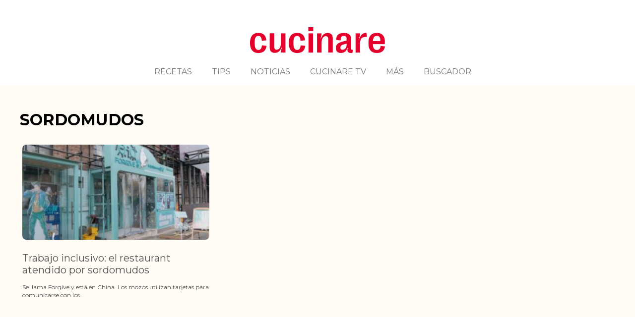

--- FILE ---
content_type: text/html; charset=UTF-8
request_url: https://www.cucinare.tv/tag/sordomudos/
body_size: 11101
content:
<!DOCTYPE html>
<html lang="es-AR">
<head>

	<meta http-equiv="Content-Type" content="text/html; charset=UTF-8" />

	<meta name="viewport" content="width=device-width" />	
	
	
	<link rel="pingback" href="https://www.cucinare.tv/xmlrpc.php" />
	<style type="text/css">#mc4wp-form-1 {
background: #36b3ff;
padding: 50px 25px;
}
body.home .newsletter-widget{
height: 300px;
margin: 0 auto;
width: 300px;
border-radius: 8px;
background-color: #12a6ff;
padding:30px 0;
}

body.home .newsletter-logo{
height: 91px;
width: 119px;
margin: 0 auto;
padding: 30px 0;
}

body.home .basilFeatured .result-box p{
padding-bottom: 20px;
margin: 0;
}

.newsletter-widget {
height: 273px;
margin: 60px 0 30px 0;
width: 278px;
border-radius:8px;
background-color: #12a6ff;
}

#newsletter-input{
width:230px;
height:28px;
background-color:#ffffff;
border-radius: 18px;
margin-bottom:10px;
font-family: Poppins;
font-size:11px;
color:#7f7f7f;
}

.newsletter-content p{
font-family: Poppins;
font-weight: 500;
font-size: 16px;
line-height: 18px;
text-align:center;
color:#ffffff;
}

.newsletter-content{
text-align: center;
}

.newsletter-logo{
height: 91px;
width:119px;
margin: 10px auto 15px auto;
padding-top: 7px;
}

.newsletter-logo::before{
content: url('/wp-content/uploads/2021/06/img_news.png');
}

.newsletter-submit-button{
width:150px;
height: 28px;
background-color: #fc0f38;
border-radius: 18px;
margin-bottom: 30px;
font-family: Poppins;
font-weight: 700;
font-size: 11px;
color:#ffffff;
line-height: 0px;
}

.newsletter-retry-button{
height: 28px;
background-color: #fc0f38;
border-radius: 18px;
margin-bottom: 30px;
font-family: Poppins;
font-weight: 700;
font-size: 11px;
color:#ffffff;
line-height: 0px;
}

.content-loading p,.content-success-confirm p,.content-error p{
font-size:14px;
}

.newsletter-retry-button:hover, .newsletter-submit-button:hover{
background-color: #E80C32;
}

.single-post blockquote.tiktok-embed:before{display: none;}

.rating{display:none;}

.basilSlide .result-box .box-entry h2 { font-size:36px!important;}
.basilSlide .result-box p{ font-size:20px;}
.basilSlide .result-box .box-entry h2 a{ color:#FF0030FF!important;}

body.home{
    justify-content: left;
    margin-left: 5px;
    max-width: 82%;
}
.basilShell{
	/*width:1160px!important;*/
}

#megalateral_cont{
    position: fixed;
    margin-right: 0px;
    top: 50px;
    width:260px;
}
@media screen and (max-width: 519px){
    body.home .cucinare-mobile-logo {
         margin-top: 10px;
         height: 32px!important;
    }
    
}

.cucinare-mobile-logo {
    height:22px!important;
} </style><style type="text/css">

	body.transparent .basilSlider,
	body.floating .basilSlider,
	body.transparent .basilSlider .basilImageSlider,
	body.floating .basilSlider .basilImageSlider,
	body.transparent .basilSlider .basilImageSlider .basilSlide,
	body.floating .basilSlider .basilImageSlider .basilSlide { height:689px; }
	
	body.transparent .basilSlider .basilRecipeSlider,
	body.floating .basilSlider .basilRecipeSlider,
	body.transparent .basilSlider .basilRecipeSliderBG,
	body.floating .basilSlider .basilRecipeSliderBG { top:445px; }
	
	body.transparent .basilSlider .basilSliderNav,
	body.floating .basilSlider .basilSliderNav { height:867px; }

</style>
	
			<script type="text/javascript">
				var i18n_cooked_timer_complete = 'Timer Complete!';
				
				var cp_star_review_optional = true;			</script>
			
		<meta name='robots' content='index, follow, max-image-preview:large, max-snippet:-1, max-video-preview:-1' />

	<!-- This site is optimized with the Yoast SEO plugin v22.3 - https://yoast.com/wordpress/plugins/seo/ -->
	<title>Sordomudos archivos - Cucinare</title>
	<link rel="canonical" href="https://www.cucinare.tv/tag/sordomudos/" />
	<meta property="og:locale" content="es_ES" />
	<meta property="og:title" content="Sordomudos archivos - Cucinare" />
	<meta property="og:url" content="https://www.cucinare.tv/tag/sordomudos/" />
	<meta property="og:site_name" content="Cucinare" />
	<meta property="og:image" content="https://www.cucinare.tv/wp-content/uploads/2017/09/logo_amp_1.png" />
	<meta property="og:image:width" content="190" />
	<meta property="og:image:height" content="36" />
	<meta property="og:image:type" content="image/png" />
	<meta name="twitter:card" content="summary_large_image" />
	<meta name="twitter:site" content="@cucinareok" />
	<script type="application/ld+json" class="yoast-schema-graph">{"@context":"https://schema.org","@graph":[{"@type":"CollectionPage","@id":"https://www.cucinare.tv/tag/sordomudos/","url":"https://www.cucinare.tv/tag/sordomudos/","name":"Sordomudos archivos - Cucinare","isPartOf":{"@id":"https://www.cucinare.tv/#website"},"primaryImageOfPage":{"@id":"https://www.cucinare.tv/tag/sordomudos/#primaryimage"},"image":{"@id":"https://www.cucinare.tv/tag/sordomudos/#primaryimage"},"thumbnailUrl":"https://www.cucinare.tv/wp-content/uploads/2019/04/19-04-09-China.jpg","breadcrumb":{"@id":"https://www.cucinare.tv/tag/sordomudos/#breadcrumb"},"inLanguage":"es-AR"},{"@type":"ImageObject","inLanguage":"es-AR","@id":"https://www.cucinare.tv/tag/sordomudos/#primaryimage","url":"https://www.cucinare.tv/wp-content/uploads/2019/04/19-04-09-China.jpg","contentUrl":"https://www.cucinare.tv/wp-content/uploads/2019/04/19-04-09-China.jpg","width":1280,"height":720},{"@type":"BreadcrumbList","@id":"https://www.cucinare.tv/tag/sordomudos/#breadcrumb","itemListElement":[{"@type":"ListItem","position":1,"name":"Inicio","item":"https://www.cucinare.tv/"},{"@type":"ListItem","position":2,"name":"Sordomudos"}]},{"@type":"WebSite","@id":"https://www.cucinare.tv/#website","url":"https://www.cucinare.tv/","name":"Cucinare","description":"Recetas de cocina y las últimas noticias de gastronomía","publisher":{"@id":"https://www.cucinare.tv/#organization"},"potentialAction":[{"@type":"SearchAction","target":{"@type":"EntryPoint","urlTemplate":"https://www.cucinare.tv/?s={search_term_string}"},"query-input":"required name=search_term_string"}],"inLanguage":"es-AR"},{"@type":"Organization","@id":"https://www.cucinare.tv/#organization","name":"Cucinare TV","url":"https://www.cucinare.tv/","logo":{"@type":"ImageObject","inLanguage":"es-AR","@id":"https://www.cucinare.tv/#/schema/logo/image/","url":"https://www.cucinare.tv/wp-content/uploads/2017/09/cucinare_logo_h_BIG-1.png","contentUrl":"https://www.cucinare.tv/wp-content/uploads/2017/09/cucinare_logo_h_BIG-1.png","width":165,"height":67,"caption":"Cucinare TV"},"image":{"@id":"https://www.cucinare.tv/#/schema/logo/image/"},"sameAs":["https://www.facebook.com/cucinareok/","https://twitter.com/cucinareok","https://www.instagram.com/cucinareok","https://www.youtube.com/channel/UCa8l2Yc3zq4uuyaU1QXyR-g"]}]}</script>
	<!-- / Yoast SEO plugin. -->


<link rel='dns-prefetch' href='//assets.pinterest.com' />
<link rel='dns-prefetch' href='//use.fontawesome.com' />
<link rel='dns-prefetch' href='//fonts.googleapis.com' />
<link rel='dns-prefetch' href='//maxcdn.bootstrapcdn.com' />
<link rel="alternate" type="application/rss+xml" title="Cucinare &raquo; Feed" href="https://www.cucinare.tv/feed/" />
<link rel="alternate" type="application/rss+xml" title="Cucinare &raquo; RSS de los comentarios" href="https://www.cucinare.tv/comments/feed/" />
<link rel="alternate" type="application/rss+xml" title="Cucinare &raquo; Sordomudos RSS de la etiqueta" href="https://www.cucinare.tv/tag/sordomudos/feed/" />
<script type="text/javascript">
window._wpemojiSettings = {"baseUrl":"https:\/\/s.w.org\/images\/core\/emoji\/14.0.0\/72x72\/","ext":".png","svgUrl":"https:\/\/s.w.org\/images\/core\/emoji\/14.0.0\/svg\/","svgExt":".svg","source":{"concatemoji":"https:\/\/www.cucinare.tv\/wp-includes\/js\/wp-emoji-release.min.js?ver=6.3.1"}};
/*! This file is auto-generated */
!function(i,n){var o,s,e;function c(e){try{var t={supportTests:e,timestamp:(new Date).valueOf()};sessionStorage.setItem(o,JSON.stringify(t))}catch(e){}}function p(e,t,n){e.clearRect(0,0,e.canvas.width,e.canvas.height),e.fillText(t,0,0);var t=new Uint32Array(e.getImageData(0,0,e.canvas.width,e.canvas.height).data),r=(e.clearRect(0,0,e.canvas.width,e.canvas.height),e.fillText(n,0,0),new Uint32Array(e.getImageData(0,0,e.canvas.width,e.canvas.height).data));return t.every(function(e,t){return e===r[t]})}function u(e,t,n){switch(t){case"flag":return n(e,"\ud83c\udff3\ufe0f\u200d\u26a7\ufe0f","\ud83c\udff3\ufe0f\u200b\u26a7\ufe0f")?!1:!n(e,"\ud83c\uddfa\ud83c\uddf3","\ud83c\uddfa\u200b\ud83c\uddf3")&&!n(e,"\ud83c\udff4\udb40\udc67\udb40\udc62\udb40\udc65\udb40\udc6e\udb40\udc67\udb40\udc7f","\ud83c\udff4\u200b\udb40\udc67\u200b\udb40\udc62\u200b\udb40\udc65\u200b\udb40\udc6e\u200b\udb40\udc67\u200b\udb40\udc7f");case"emoji":return!n(e,"\ud83e\udef1\ud83c\udffb\u200d\ud83e\udef2\ud83c\udfff","\ud83e\udef1\ud83c\udffb\u200b\ud83e\udef2\ud83c\udfff")}return!1}function f(e,t,n){var r="undefined"!=typeof WorkerGlobalScope&&self instanceof WorkerGlobalScope?new OffscreenCanvas(300,150):i.createElement("canvas"),a=r.getContext("2d",{willReadFrequently:!0}),o=(a.textBaseline="top",a.font="600 32px Arial",{});return e.forEach(function(e){o[e]=t(a,e,n)}),o}function t(e){var t=i.createElement("script");t.src=e,t.defer=!0,i.head.appendChild(t)}"undefined"!=typeof Promise&&(o="wpEmojiSettingsSupports",s=["flag","emoji"],n.supports={everything:!0,everythingExceptFlag:!0},e=new Promise(function(e){i.addEventListener("DOMContentLoaded",e,{once:!0})}),new Promise(function(t){var n=function(){try{var e=JSON.parse(sessionStorage.getItem(o));if("object"==typeof e&&"number"==typeof e.timestamp&&(new Date).valueOf()<e.timestamp+604800&&"object"==typeof e.supportTests)return e.supportTests}catch(e){}return null}();if(!n){if("undefined"!=typeof Worker&&"undefined"!=typeof OffscreenCanvas&&"undefined"!=typeof URL&&URL.createObjectURL&&"undefined"!=typeof Blob)try{var e="postMessage("+f.toString()+"("+[JSON.stringify(s),u.toString(),p.toString()].join(",")+"));",r=new Blob([e],{type:"text/javascript"}),a=new Worker(URL.createObjectURL(r),{name:"wpTestEmojiSupports"});return void(a.onmessage=function(e){c(n=e.data),a.terminate(),t(n)})}catch(e){}c(n=f(s,u,p))}t(n)}).then(function(e){for(var t in e)n.supports[t]=e[t],n.supports.everything=n.supports.everything&&n.supports[t],"flag"!==t&&(n.supports.everythingExceptFlag=n.supports.everythingExceptFlag&&n.supports[t]);n.supports.everythingExceptFlag=n.supports.everythingExceptFlag&&!n.supports.flag,n.DOMReady=!1,n.readyCallback=function(){n.DOMReady=!0}}).then(function(){return e}).then(function(){var e;n.supports.everything||(n.readyCallback(),(e=n.source||{}).concatemoji?t(e.concatemoji):e.wpemoji&&e.twemoji&&(t(e.twemoji),t(e.wpemoji)))}))}((window,document),window._wpemojiSettings);
</script>
<style type="text/css">
img.wp-smiley,
img.emoji {
	display: inline !important;
	border: none !important;
	box-shadow: none !important;
	height: 1em !important;
	width: 1em !important;
	margin: 0 0.07em !important;
	vertical-align: -0.1em !important;
	background: none !important;
	padding: 0 !important;
}
</style>
	<link rel='stylesheet' id='wp-block-library-css' href='https://www.cucinare.tv/wp-includes/css/dist/block-library/style.min.css?ver=6.3.1' type='text/css' media='all' />
<style id='classic-theme-styles-inline-css' type='text/css'>
/*! This file is auto-generated */
.wp-block-button__link{color:#fff;background-color:#32373c;border-radius:9999px;box-shadow:none;text-decoration:none;padding:calc(.667em + 2px) calc(1.333em + 2px);font-size:1.125em}.wp-block-file__button{background:#32373c;color:#fff;text-decoration:none}
</style>
<style id='global-styles-inline-css' type='text/css'>
body{--wp--preset--color--black: #000000;--wp--preset--color--cyan-bluish-gray: #abb8c3;--wp--preset--color--white: #ffffff;--wp--preset--color--pale-pink: #f78da7;--wp--preset--color--vivid-red: #cf2e2e;--wp--preset--color--luminous-vivid-orange: #ff6900;--wp--preset--color--luminous-vivid-amber: #fcb900;--wp--preset--color--light-green-cyan: #7bdcb5;--wp--preset--color--vivid-green-cyan: #00d084;--wp--preset--color--pale-cyan-blue: #8ed1fc;--wp--preset--color--vivid-cyan-blue: #0693e3;--wp--preset--color--vivid-purple: #9b51e0;--wp--preset--gradient--vivid-cyan-blue-to-vivid-purple: linear-gradient(135deg,rgba(6,147,227,1) 0%,rgb(155,81,224) 100%);--wp--preset--gradient--light-green-cyan-to-vivid-green-cyan: linear-gradient(135deg,rgb(122,220,180) 0%,rgb(0,208,130) 100%);--wp--preset--gradient--luminous-vivid-amber-to-luminous-vivid-orange: linear-gradient(135deg,rgba(252,185,0,1) 0%,rgba(255,105,0,1) 100%);--wp--preset--gradient--luminous-vivid-orange-to-vivid-red: linear-gradient(135deg,rgba(255,105,0,1) 0%,rgb(207,46,46) 100%);--wp--preset--gradient--very-light-gray-to-cyan-bluish-gray: linear-gradient(135deg,rgb(238,238,238) 0%,rgb(169,184,195) 100%);--wp--preset--gradient--cool-to-warm-spectrum: linear-gradient(135deg,rgb(74,234,220) 0%,rgb(151,120,209) 20%,rgb(207,42,186) 40%,rgb(238,44,130) 60%,rgb(251,105,98) 80%,rgb(254,248,76) 100%);--wp--preset--gradient--blush-light-purple: linear-gradient(135deg,rgb(255,206,236) 0%,rgb(152,150,240) 100%);--wp--preset--gradient--blush-bordeaux: linear-gradient(135deg,rgb(254,205,165) 0%,rgb(254,45,45) 50%,rgb(107,0,62) 100%);--wp--preset--gradient--luminous-dusk: linear-gradient(135deg,rgb(255,203,112) 0%,rgb(199,81,192) 50%,rgb(65,88,208) 100%);--wp--preset--gradient--pale-ocean: linear-gradient(135deg,rgb(255,245,203) 0%,rgb(182,227,212) 50%,rgb(51,167,181) 100%);--wp--preset--gradient--electric-grass: linear-gradient(135deg,rgb(202,248,128) 0%,rgb(113,206,126) 100%);--wp--preset--gradient--midnight: linear-gradient(135deg,rgb(2,3,129) 0%,rgb(40,116,252) 100%);--wp--preset--font-size--small: 13px;--wp--preset--font-size--medium: 20px;--wp--preset--font-size--large: 36px;--wp--preset--font-size--x-large: 42px;--wp--preset--spacing--20: 0.44rem;--wp--preset--spacing--30: 0.67rem;--wp--preset--spacing--40: 1rem;--wp--preset--spacing--50: 1.5rem;--wp--preset--spacing--60: 2.25rem;--wp--preset--spacing--70: 3.38rem;--wp--preset--spacing--80: 5.06rem;--wp--preset--shadow--natural: 6px 6px 9px rgba(0, 0, 0, 0.2);--wp--preset--shadow--deep: 12px 12px 50px rgba(0, 0, 0, 0.4);--wp--preset--shadow--sharp: 6px 6px 0px rgba(0, 0, 0, 0.2);--wp--preset--shadow--outlined: 6px 6px 0px -3px rgba(255, 255, 255, 1), 6px 6px rgba(0, 0, 0, 1);--wp--preset--shadow--crisp: 6px 6px 0px rgba(0, 0, 0, 1);}:where(.is-layout-flex){gap: 0.5em;}:where(.is-layout-grid){gap: 0.5em;}body .is-layout-flow > .alignleft{float: left;margin-inline-start: 0;margin-inline-end: 2em;}body .is-layout-flow > .alignright{float: right;margin-inline-start: 2em;margin-inline-end: 0;}body .is-layout-flow > .aligncenter{margin-left: auto !important;margin-right: auto !important;}body .is-layout-constrained > .alignleft{float: left;margin-inline-start: 0;margin-inline-end: 2em;}body .is-layout-constrained > .alignright{float: right;margin-inline-start: 2em;margin-inline-end: 0;}body .is-layout-constrained > .aligncenter{margin-left: auto !important;margin-right: auto !important;}body .is-layout-constrained > :where(:not(.alignleft):not(.alignright):not(.alignfull)){max-width: var(--wp--style--global--content-size);margin-left: auto !important;margin-right: auto !important;}body .is-layout-constrained > .alignwide{max-width: var(--wp--style--global--wide-size);}body .is-layout-flex{display: flex;}body .is-layout-flex{flex-wrap: wrap;align-items: center;}body .is-layout-flex > *{margin: 0;}body .is-layout-grid{display: grid;}body .is-layout-grid > *{margin: 0;}:where(.wp-block-columns.is-layout-flex){gap: 2em;}:where(.wp-block-columns.is-layout-grid){gap: 2em;}:where(.wp-block-post-template.is-layout-flex){gap: 1.25em;}:where(.wp-block-post-template.is-layout-grid){gap: 1.25em;}.has-black-color{color: var(--wp--preset--color--black) !important;}.has-cyan-bluish-gray-color{color: var(--wp--preset--color--cyan-bluish-gray) !important;}.has-white-color{color: var(--wp--preset--color--white) !important;}.has-pale-pink-color{color: var(--wp--preset--color--pale-pink) !important;}.has-vivid-red-color{color: var(--wp--preset--color--vivid-red) !important;}.has-luminous-vivid-orange-color{color: var(--wp--preset--color--luminous-vivid-orange) !important;}.has-luminous-vivid-amber-color{color: var(--wp--preset--color--luminous-vivid-amber) !important;}.has-light-green-cyan-color{color: var(--wp--preset--color--light-green-cyan) !important;}.has-vivid-green-cyan-color{color: var(--wp--preset--color--vivid-green-cyan) !important;}.has-pale-cyan-blue-color{color: var(--wp--preset--color--pale-cyan-blue) !important;}.has-vivid-cyan-blue-color{color: var(--wp--preset--color--vivid-cyan-blue) !important;}.has-vivid-purple-color{color: var(--wp--preset--color--vivid-purple) !important;}.has-black-background-color{background-color: var(--wp--preset--color--black) !important;}.has-cyan-bluish-gray-background-color{background-color: var(--wp--preset--color--cyan-bluish-gray) !important;}.has-white-background-color{background-color: var(--wp--preset--color--white) !important;}.has-pale-pink-background-color{background-color: var(--wp--preset--color--pale-pink) !important;}.has-vivid-red-background-color{background-color: var(--wp--preset--color--vivid-red) !important;}.has-luminous-vivid-orange-background-color{background-color: var(--wp--preset--color--luminous-vivid-orange) !important;}.has-luminous-vivid-amber-background-color{background-color: var(--wp--preset--color--luminous-vivid-amber) !important;}.has-light-green-cyan-background-color{background-color: var(--wp--preset--color--light-green-cyan) !important;}.has-vivid-green-cyan-background-color{background-color: var(--wp--preset--color--vivid-green-cyan) !important;}.has-pale-cyan-blue-background-color{background-color: var(--wp--preset--color--pale-cyan-blue) !important;}.has-vivid-cyan-blue-background-color{background-color: var(--wp--preset--color--vivid-cyan-blue) !important;}.has-vivid-purple-background-color{background-color: var(--wp--preset--color--vivid-purple) !important;}.has-black-border-color{border-color: var(--wp--preset--color--black) !important;}.has-cyan-bluish-gray-border-color{border-color: var(--wp--preset--color--cyan-bluish-gray) !important;}.has-white-border-color{border-color: var(--wp--preset--color--white) !important;}.has-pale-pink-border-color{border-color: var(--wp--preset--color--pale-pink) !important;}.has-vivid-red-border-color{border-color: var(--wp--preset--color--vivid-red) !important;}.has-luminous-vivid-orange-border-color{border-color: var(--wp--preset--color--luminous-vivid-orange) !important;}.has-luminous-vivid-amber-border-color{border-color: var(--wp--preset--color--luminous-vivid-amber) !important;}.has-light-green-cyan-border-color{border-color: var(--wp--preset--color--light-green-cyan) !important;}.has-vivid-green-cyan-border-color{border-color: var(--wp--preset--color--vivid-green-cyan) !important;}.has-pale-cyan-blue-border-color{border-color: var(--wp--preset--color--pale-cyan-blue) !important;}.has-vivid-cyan-blue-border-color{border-color: var(--wp--preset--color--vivid-cyan-blue) !important;}.has-vivid-purple-border-color{border-color: var(--wp--preset--color--vivid-purple) !important;}.has-vivid-cyan-blue-to-vivid-purple-gradient-background{background: var(--wp--preset--gradient--vivid-cyan-blue-to-vivid-purple) !important;}.has-light-green-cyan-to-vivid-green-cyan-gradient-background{background: var(--wp--preset--gradient--light-green-cyan-to-vivid-green-cyan) !important;}.has-luminous-vivid-amber-to-luminous-vivid-orange-gradient-background{background: var(--wp--preset--gradient--luminous-vivid-amber-to-luminous-vivid-orange) !important;}.has-luminous-vivid-orange-to-vivid-red-gradient-background{background: var(--wp--preset--gradient--luminous-vivid-orange-to-vivid-red) !important;}.has-very-light-gray-to-cyan-bluish-gray-gradient-background{background: var(--wp--preset--gradient--very-light-gray-to-cyan-bluish-gray) !important;}.has-cool-to-warm-spectrum-gradient-background{background: var(--wp--preset--gradient--cool-to-warm-spectrum) !important;}.has-blush-light-purple-gradient-background{background: var(--wp--preset--gradient--blush-light-purple) !important;}.has-blush-bordeaux-gradient-background{background: var(--wp--preset--gradient--blush-bordeaux) !important;}.has-luminous-dusk-gradient-background{background: var(--wp--preset--gradient--luminous-dusk) !important;}.has-pale-ocean-gradient-background{background: var(--wp--preset--gradient--pale-ocean) !important;}.has-electric-grass-gradient-background{background: var(--wp--preset--gradient--electric-grass) !important;}.has-midnight-gradient-background{background: var(--wp--preset--gradient--midnight) !important;}.has-small-font-size{font-size: var(--wp--preset--font-size--small) !important;}.has-medium-font-size{font-size: var(--wp--preset--font-size--medium) !important;}.has-large-font-size{font-size: var(--wp--preset--font-size--large) !important;}.has-x-large-font-size{font-size: var(--wp--preset--font-size--x-large) !important;}
.wp-block-navigation a:where(:not(.wp-element-button)){color: inherit;}
:where(.wp-block-post-template.is-layout-flex){gap: 1.25em;}:where(.wp-block-post-template.is-layout-grid){gap: 1.25em;}
:where(.wp-block-columns.is-layout-flex){gap: 2em;}:where(.wp-block-columns.is-layout-grid){gap: 2em;}
.wp-block-pullquote{font-size: 1.5em;line-height: 1.6;}
</style>
<link rel='stylesheet' id='cp-frontend-style-css' href='https://www.cucinare.tv/wp-content/plugins/cooked/css/front-end.css?ver=2.4.3' type='text/css' media='all' />
<link rel='stylesheet' id='cp-nouislider-css' href='https://www.cucinare.tv/wp-content/plugins/cooked/vendor/css/jquery.nouislider.min.css?ver=2.4.3' type='text/css' media='all' />
<link rel='stylesheet' id='cp-fancybox-css' href='https://www.cucinare.tv/wp-content/plugins/cooked/vendor/js/fancybox/jquery.fancybox.css?ver=2.1.5' type='text/css' media='all' />
<link rel='stylesheet' id='cp-responsive-styles-css' href='https://www.cucinare.tv/wp-content/plugins/cooked/css/responsive.css?ver=2.4.3' type='text/css' media='all' />
<link rel='stylesheet' id='custom-style-css' href='https://www.cucinare.tv/wp-content/plugins/dfp-ads/css/dfp-ads.css?ver=6.3.1' type='text/css' media='all' />
<link rel='stylesheet' id='basil-styles-css' href='https://www.cucinare.tv/wp-content/themes/basil/style.css?ver=1736356742' type='text/css' media='all' />
<link rel='stylesheet' id='basil_child-styles-css' href='https://www.cucinare.tv/wp-content/themes/basil-child/style.css?ver=1715979978' type='text/css' media='all' />
<link rel='stylesheet' id='basil-cucinare-css' href='https://www.cucinare.tv/wp-content/themes/basil/css/cucinare.css?ver=1715979978' type='text/css' media='all' />
<link rel='stylesheet' id='basil_child-cucinare-css' href='https://www.cucinare.tv/wp-content/themes/basil-child/css/cucinare.css?ver=1715979978' type='text/css' media='all' />
<link rel='stylesheet' id='basil-responsive-css' href='https://www.cucinare.tv/wp-content/themes/basil/css/responsive.css?ver=1715979978' type='text/css' media='all' />
<link rel='stylesheet' id='basil_child-responsive-css' href='https://www.cucinare.tv/wp-content/themes/basil-child/css/responsive.css?ver=1715979978' type='text/css' media='all' />
<link rel='stylesheet' id='basil-gf-custom-css' href='//fonts.googleapis.com/css?family=Montserrat%3A100%2C200%2C300%2C400%2C500%2C600%2C700%2C800&#038;subset=latin%2Ccyrillic-ext%2Ccyrillic%2Cgreek-ext%2Cvietnamese%2Clatin-ext&#038;ver=6.3.1' type='text/css' media='all' />
<link rel='stylesheet' id='basil-font-awesome-css' href='//maxcdn.bootstrapcdn.com/font-awesome/latest/css/font-awesome.min.css?ver=6.3.1' type='text/css' media='all' />
<link rel='stylesheet' id='basil-standardize-css' href='https://www.cucinare.tv/wp-content/themes/basil/css/standardize.css?ver=1715979978' type='text/css' media='all' />
<link rel='stylesheet' id='basil-slicknav-css' href='https://www.cucinare.tv/wp-content/themes/basil/css/slicknav.css?ver=1715979978' type='text/css' media='all' />
<link rel='stylesheet' id='basil-animate-css' href='https://www.cucinare.tv/wp-content/themes/basil/css/animate.css?ver=1715979978' type='text/css' media='all' />
<!--n2css--><script type='text/javascript' src='https://www.cucinare.tv/wp-includes/js/jquery/jquery.min.js?ver=3.7.0' id='jquery-core-js'></script>
<script type='text/javascript' src='https://www.cucinare.tv/wp-includes/js/jquery/jquery-migrate.min.js?ver=3.4.1' id='jquery-migrate-js'></script>
<script type='text/javascript' src='https://www.cucinare.tv/wp-content/plugins/cooked/vendor/js/jquery.nouislider.min.js?ver=7.0.10' id='cp-nouislider-js'></script>
<script type='text/javascript' src='https://www.cucinare.tv/wp-content/plugins/cooked/vendor/js/jquery.fullscreener.min.js?ver=2.4.3' id='cp-fullscreen-js'></script>
<script type='text/javascript' src='https://www.cucinare.tv/wp-content/plugins/cooked/vendor/js/isotope.pkgd.min.js?ver=2.0.0' id='cp-isotope-js'></script>
<script type='text/javascript' src='https://www.cucinare.tv/wp-content/plugins/cooked/vendor/js/jquery.plugin.min.js?ver=2.0.1' id='cp-countdown-plugin-js'></script>
<script type='text/javascript' src='https://www.cucinare.tv/wp-content/plugins/cooked/vendor/js/jquery.countdown.min.js?ver=2.0.1' id='cp-countdown-js'></script>
<script type='text/javascript' src='https://www.cucinare.tv/wp-content/plugins/cooked/vendor/js/jquery.cookie.js?ver=1.4.1' id='cp-cookie-js'></script>
<script type='text/javascript' src='https://www.cucinare.tv/wp-content/plugins/cooked/vendor/js/jquery.fitvids.js?ver=1.1' id='cp-fitvids-js'></script>
<script type='text/javascript' src='https://www.cucinare.tv/wp-content/plugins/cooked/vendor/js/fancybox/jquery.fancybox.pack.js?ver=2.1.5' id='cp-fancybox-js'></script>
<script type='text/javascript' src='https://www.cucinare.tv/wp-content/plugins/cooked/js/functions.js?ver=2.4.3' id='cp-frontend-functions-js'></script>
<script type='text/javascript' src='//use.fontawesome.com/fcc8474e79.js?ver=4.7.0' id='cp-font-awesome-js'></script>
<script type='text/javascript' src='https://www.cucinare.tv/wp-content/plugins/emblue-newsletter/js/newsletter.js?ver=6.3.1' id='custom-script-js'></script>
<script type='text/javascript' src='https://www.cucinare.tv/wp-content/themes/basil/js/jquery.easing.js?ver=1715979978' id='basil-easing-js'></script>
<script type='text/javascript' src='https://www.cucinare.tv/wp-content/themes/basil/js/jquery.slicknav.min.js?ver=1715979978' id='basil-slicknav-js'></script>
<script type='text/javascript' src='https://www.cucinare.tv/wp-content/themes/basil/js/modernizr.js?ver=1715979978' id='basil-modernizr-js'></script>
<script type='text/javascript' src='https://www.cucinare.tv/wp-content/themes/basil/js/fitvids.js?ver=1715979978' id='basil-fitvids-js'></script>
<script type='text/javascript' src='https://www.cucinare.tv/wp-content/themes/basil/js/wow.min.js?ver=1715979978' id='basil-wow-js'></script>
<script type='text/javascript' src='https://www.cucinare.tv/wp-content/themes/basil/js/isotope.pkgd.min.js?ver=1715979978' id='basil-isotope-js'></script>
<script type='text/javascript' src='https://www.cucinare.tv/wp-content/themes/basil/js/jquery.carouFredSel-6.2.1-packed.js?ver=1715979978' id='basil-carouFredSel-js'></script>
<script type='text/javascript' src='https://www.cucinare.tv/wp-content/themes/basil/js/basil.js?ver=1715979978' id='basil-basil-js'></script>
<link rel="https://api.w.org/" href="https://www.cucinare.tv/wp-json/" /><link rel="alternate" type="application/json" href="https://www.cucinare.tv/wp-json/wp/v2/tags/5123" /><link rel="EditURI" type="application/rsd+xml" title="RSD" href="https://www.cucinare.tv/xmlrpc.php?rsd" />
<meta name="generator" content="WordPress 6.3.1" />
<style type="text/css">body #cooked-plugin-page .recipe-action .fs-btn,
body #cooked-plugin-page .timer-trigger,
body #cooked-plugin-page a,
body #cooked-submit-recipe-form .section-row .section-head h2,
body #cooked-submit-recipe-form .section-row .slider .amount.active,
body #cooked-plugin-page .recipes-pagination a.next,
body #cooked-plugin-page .recipes-pagination a.prev,
body #cooked-plugin-page .recipe-info p.terms-list a
{ color: #e5002b; }

body #cooked-plugin-page .btn,
body #cooked-plugin-page .timer-wrap,
body #cooked-submit-recipe-form .section-row .upload-field-wrap .button,
body #cooked-submit-recipe-form input.sbmt-button,
body #cooked-plugin-page .recipes-pagination a,
body #cooked-plugin-page .cp-public-tag,
body #cooked-page-form input[type=submit],
body .cooked-timer-done-screen
{ background: #e5002b; }

body #cooked-plugin-page #submit {
	background: #00b5e0;
	display:block;
	width:100%;
    border-radius: 28px;
}

body #cooked-plugin-page #submit:hover {
	background: #00b5e0;
}

body #cooked-plugin-page .search-section .search-row .sbmt-button input
{ background-color: #e5002b; }

body #cooked-plugin-page .recipe-hints p .hint-check.checked
{ background: #e5002b; border-color: #e5002b; }

body #cooked-plugin-page .timer-wrap .pp-btn,
body #cooked-plugin-page .timer-wrap .x-timer
{ color: #9ddffa; }

body #cooked-plugin-page .btn:hover,
body #cooked-plugin-page .fullscreen-actions .x-fs-btn,
body #cooked-plugin-page .tab-links a,
body #cooked-plugin-page .recipes-pagination a:hover,
body #cooked-page-form input[type=submit]:hover,
body #cooked-plugin-page .timer-wrap .timer,
body #cooked-submit-recipe-form .section-row .upload-field-wrap .button:hover
{ background: #212121; }

body #cooked-plugin-page .search-section .search-row .sbmt-button input:hover
{ background-color:#212121; }

body #cooked-submit-recipe-form .section-row .upload-field-wrap .button
{ border-color: #212121; }</style>			<meta property="fb:pages" content="262755230730537" />
							<meta property="ia:markup_url" content="https://www.cucinare.tv/2019/04/10/trabajo-inclusivo-el-restaurant-atendido-por-sordomudos/?ia_markup=1" />
				<link rel="shortcut icon" href="https://www.cucinare.tv/wp-content/uploads/2017/09/favicon-blanco.png"><style type="text/css">/* *****************************
FONTS
***************************** */


body, p, .basilPageContent ul, .basilPageContent ol, .basilPageContent address, button, select, .basilButton, input, textarea {
	font-family:'Montserrat', sans-serif;
	font-weight:normal;
	letter-spacing:0em;
	font-style:normal;
}
body, p, .basilPageContent ul, .basilPageContent ol, .basilPageContent address, .widget_wysija_cont p label, p.wysija-checkbox-label {
	font-size:15px;
	line-height:24px;
	text-decoration:none;
	text-transform:none;
}

p, .basilPageContent ul, .basilPageContent ol, .basilPageContent address {
	margin-bottom:15px;
}


h1 {
	font-family:'Montserrat', sans-serif;
	font-weight:400;
	letter-spacing:0em;
	font-style:normal;
	font-size:36px;
	line-height:45px;
	text-decoration:none;
	text-transform:none;
	margin:0 0 30px;
}


h2 {
	font-family:'Montserrat', sans-serif;
	font-weight:600;
	letter-spacing:0.02em;
	font-style:normal;
	font-size:22px;
	line-height:39px;
	text-decoration:none;
	text-transform:uppercase;
	margin:0 0 20px;
}


h3 {
	font-family:'Montserrat', sans-serif;
	font-weight:400;
	letter-spacing:0.02em;
	font-style:normal;
	font-size:18px;
	line-height:30px;
	text-decoration:none;
	text-transform:none;
	margin:0 0 20px;
}


h4 {
	font-family:'Montserrat', sans-serif;
	font-weight:600;
	letter-spacing:0em;
	font-style:normal;
	font-size:17px;
	line-height:27px;
	text-decoration:none;
	text-transform:none;
	margin:0 0 15px;
}


h5 {
	font-family:'Montserrat', sans-serif;
	font-weight:400;
	letter-spacing:0em;
	font-style:normal;
	font-size:13px;
	line-height:18px;
	text-decoration:none;
	text-transform:none;
	margin:0 0 15px;
}


h6 {
	font-family:'Montserrat', sans-serif;
	font-weight:400;
	letter-spacing:0em;
	font-style:normal;
	font-size:11px;
	line-height:16px;
	text-decoration:none;
	text-transform:none;
	margin:0 0 15px;
}

.basilPageContent p { color:#555555; }
.basilPageContent h1 { color:#555555; }
.basilPageContent h2 { color:#555555; }
.basilPageContent h3 { color:#555555; }
.basilPageContent h4 { color:#555555; }
.basilPageContent h5 { color:#555555; }
.basilPageContent h6 { color:#555555; }

/* *****************************
LAYOUT CUSTOMIZATIONS
***************************** */

	#basilWrapper { width:100%; margin:0 auto; }
	
body {  background-color:#f8f8f8; }
#basilHeaderTop { height:120px; }


/* *****************************
COLORS
***************************** */

/* LINKS */
body a { color:#00b5e0; }
body a:hover { color:#555; }

.woocommerce ul.products li.product a:first-child .onsale,
.basilFeaturedProducts ul.products li.product a:first-child .onsale,
.basilFeaturedProducts ul.products li.product a:first-child .price,
.woocommerce .product .onsale,
.woocommerce.single-product div.product .summary .price { background:#00b5e0; }

.woocommerce ul.products li.product a:first-child .price,
ul.product_list_widget li .amount,
.woocommerce del { color:#00b5e0; }

/* CUSTOM COLORS */
.bgColor-1 { background-color:#00b5e0; color:#fff; }
.bgColor-1:hover { background-color:#000; color:#fff; }
.bgColor-2, .sticky-tag { background-color:#ea675d; color:#fff; }
.bgColor-2:hover { background-color:#000; color:#fff; }
.bgColor-3 { background-color:#aaa; color:#fff; }
.bgColor-3:hover { background-color:#666; color:#fff; }

/* FORM ELEMENTS */
button, input[type="button"], input[type="reset"], input[type="submit"], .wysija-submit, #comments-list ol li.comment div.reply a, .searchform .searchsubmit, .widget form#searchform #searchsubmit { background-color:#00b5e0; color:#fff; }
button:hover, input[type="button"]:hover, input[type="reset"]:hover, input[type="submit"]:hover, .wysija-submit:hover, #comments-list ol li.comment div.reply a:hover, .searchform .searchsubmit:hover, .widget form#searchform #searchsubmit:hover { background-color:#000; color:#fff; }
input[type=text], input[type=email], input[type=password], input[type=tel], textarea { border:1px solid #ddd; background:#fff; color:#888; }

/* WOOCOMMERCE */
.woocommerce a.button, .woocommerce button.button, .woocommerce input.button, .woocommerce #review_form #submit, .woocommerce #payment #place_order, .woocommerce-page #payment #place_order,
.woocommerce div.product form.cart .button, .woocommerce #content div.product form.cart .button, .woocommerce-page div.product form.cart .button, .woocommerce-page #content div.product form.cart .button,
.woocommerce #review_form #respond .form-submit input, .woocommerce-page #review_form #respond .form-submit input
{ background:#00b5e0; color:#fff; }

.woocommerce a.button:hover, .woocommerce button.button:hover, .woocommerce input.button:hover, .woocommerce #review_form #submit:hover, .woocommerce #payment #place_order:hover, .woocommerce-page #payment #place_order:hover,
.woocommerce div.product form.cart .button:hover, .woocommerce #content div.product form.cart .button:hover, .woocommerce-page div.product form.cart .button:hover, .woocommerce-page #content div.product form.cart .button:hover,
.woocommerce #review_form #respond .form-submit input:hover, .woocommerce-page #review_form #respond .form-submit input:hover
{ background:#000; color:#fff; }

.woocommerce a.button.alt, .woocommerce button.button.alt, .woocommerce input.button.alt, .woocommerce #respond input#submit.alt, .woocommerce #content input.button.alt, .woocommerce-page a.button.alt, .woocommerce-page button.button.alt, .woocommerce-page input.button.alt, .woocommerce-page #respond input#submit.alt, .woocommerce-page #content input.button.alt {
background:#ea675d; color:#fff; }

.woocommerce a.button.alt:hover, .woocommerce button.button.alt:hover, .woocommerce input.button.alt:hover, .woocommerce #respond input#submit.alt:hover, .woocommerce #content input.button.alt:hover, .woocommerce-page a.button.alt:hover, .woocommerce-page button.button.alt:hover, .woocommerce-page input.button.alt:hover, .woocommerce-page #respond input#submit.alt:hover, .woocommerce-page #content input.button.alt:hover {
background:#000; color:#fff; }

.woocommerce .woocommerce-info, .woocommerce-page .woocommerce-info { border-top-color:#00b5e0; }

/* COMMENT ELEMENTS */
#comments-list #cancel-comment-reply-link { background-color:#aaa; color:#fff; }
#comments-list #cancel-comment-reply-link:hover { background-color:#666; color:#fff; }

/* LAYOUT ITEMS */
#basilWrapper { }
#basilHeaderTop { background:#fff; }

/* HEADER */
#basilHeaderTop .basilRight p { color:#aaa; }

/* NAVIGATION */
#basilNavBar, .slicknav_menu { background:#ffffff; }
ul.basilNav li a, .slicknav_menu a { color:#777777; }
.slicknav_menu .slicknav_icon-bar { background-color:#00C2ED; }
ul.basilNav > li > a:hover, ul.basilNav > li:hover > a, .slicknav_menu a:hover, .slicknav_menu .slicknav_btn { color:#000000; background:#ffffff; }
ul.basilNav ul { background-color: #54ce7d; }
ul.basilNav ul a { color:#fff; }
ul.basilNav ul li:hover > a { background-color:#fff; color:#888; }
#basilNavBar .basilRight p { color:#d6ffe7; }

/* SOCIALS */
#basilNavBar .basilSocials a, .basilMobileNavContent .basilSocials a { color:#fff; }
#basilNavBar .basilSocials small, .basilMobileNavContent .basilSocials small { background-color:#54ce7d; }
#basilNavBar .basilSocials a:hover i, .basilMobileNavContent .basilSocials a:hover i { color: #000; }
#basilNavBar .basilSocials a:hover small, .basilMobileNavContent .basilSocials a:hover small { background-color: #fff; }

footer .basilSocials a { color:#888; }
footer .basilSocials small { background-color:#333; }
footer .basilSocials a:hover i { color: #fff; }
footer .basilSocials a:hover small { background-color: #0bbe5f; }

/* SLIDER */
.basilSlider { background:#fff; }
.basilSlider .basilSliderNav a { color:#fff; }
.basilRecipeSlider { background:#fff; }

/* BLOG PANELS */
.basilDarkGray .basilPostPanels .basilPostThumbEmpty { background:#555; color:#aaa; }
.basilDarkGray .basilPostPanels article { /*border:1px solid #333;*/ }
.basilPostPanels article { /*border:1px solid #ccc; background:#fff;  */}
.basilPostPanels .basilPostThumbEmpty { background:#ddd; color:#fff; }
.basilPostPanels .basilPostThumbEmpty:hover { background:#0bbe5f; color:#fff; }
.basilPostPanels .basilPostThumb span { color:#fff; }
.basilPostPanels article .basilPost h4 a, .basilPostPanels article .basilPost p { color:#555; }
.basilPostPanels article .basilPost h4 a:hover { color:#00b5e0; }
.basilPostPanels .basilPostMeta { background:#f5f5f5; }

.basilPostPanels .basilPostThumb span,
.basilPostList .basilPostThumb span { background:rgba(11, 190, 95, 0.8)}

/* BLOG LIST VIEW */
.basilDarkGray .basilPostList .basilPostThumbEmpty { background:#555; color:#aaa; }
.basilPostList .basilPostThumbEmpty { background:#ddd; color:#fff; }
.basilPostList .basilPostThumbEmpty:hover { background:#0bbe5f; color:#fff; }
.basilPostList .basilPostThumb span { color:#fff; }
.basilPostList article .basilPost h4 a, .basilPostList article .basilPost p { color:#555; }
.basilPostList article .basilPost h4 a:hover { color:#00b5e0; }
.basilPostList article .basilPostMeta, .basilPostList article .basilPostMeta a { color:#aaa; }
.basilPostList article .basilPostMeta a:hover { color:#555; }

.basilPostMeta, .basilPostMeta a { color:#aaa; }
.basilPostMeta a:hover { color:#555; }

/* PAGINATION */
.basilPostsPagination li a { background:#00b5e0; color:#fff; }
.basilPostsPagination li.basilPrevNextButton a { background:none; color:#00b5e0; }
.basilPostsPagination li a:hover { background:#333; }
.basilPostsPagination li.basilPrevNextButton a:hover { background:none; color:#333; }
.basilPostsPagination li.active a, .basilPostsPagination li.active a:hover { background:#eee; color:#aaa; }

/* RECENT TWEETS */
.basilRecentTweets { background:#2fbfc6; color:#fff; }
.basilRecentTweets .basilTweetsPrev,
.basilRecentTweets .basilTweetsNext { color:#fff; }
.basilRecentTweets a, .basilRecentTweets a:hover { color:#fff; }

/* FOOTER */
footer, footer a { background:#4a4a4a; color:#ffffff; }

/* OVERRIDES */
#basilHeader.basilHeaderTransparent #basilWrapper { background:none; }
#basilHeader.basilHeaderTransparent #basilHeaderTop { background:none; }
#basilHeader.basilHeaderTransparent #basilNavBar { background:none; }</style><meta name="generator" content="Powered by Visual Composer - drag and drop page builder for WordPress."/>
<!--[if lte IE 9]><link rel="stylesheet" type="text/css" href="https://www.cucinare.tv/wp-content/plugins/js_composer/assets/css/vc_lte_ie9.min.css" media="screen"><![endif]--><noscript><style type="text/css"> .wpb_animate_when_almost_visible { opacity: 1; }</style></noscript><style id="wpforms-css-vars-root">
				:root {
					--wpforms-field-border-radius: 3px;
--wpforms-field-background-color: #ffffff;
--wpforms-field-border-color: rgba( 0, 0, 0, 0.25 );
--wpforms-field-text-color: rgba( 0, 0, 0, 0.7 );
--wpforms-label-color: rgba( 0, 0, 0, 0.85 );
--wpforms-label-sublabel-color: rgba( 0, 0, 0, 0.55 );
--wpforms-label-error-color: #d63637;
--wpforms-button-border-radius: 3px;
--wpforms-button-background-color: #066aab;
--wpforms-button-text-color: #ffffff;
--wpforms-page-break-color: #066aab;
--wpforms-field-size-input-height: 43px;
--wpforms-field-size-input-spacing: 15px;
--wpforms-field-size-font-size: 16px;
--wpforms-field-size-line-height: 19px;
--wpforms-field-size-padding-h: 14px;
--wpforms-field-size-checkbox-size: 16px;
--wpforms-field-size-sublabel-spacing: 5px;
--wpforms-field-size-icon-size: 1;
--wpforms-label-size-font-size: 16px;
--wpforms-label-size-line-height: 19px;
--wpforms-label-size-sublabel-font-size: 14px;
--wpforms-label-size-sublabel-line-height: 17px;
--wpforms-button-size-font-size: 17px;
--wpforms-button-size-height: 41px;
--wpforms-button-size-padding-h: 15px;
--wpforms-button-size-margin-top: 10px;

				}
			</style><!-- Google Tag Manager -->
<script>(function(w,d,s,l,i){w[l]=w[l]||[];w[l].push({'gtm.start':
new Date().getTime(),event:'gtm.js'});var f=d.getElementsByTagName(s)[0],
j=d.createElement(s),dl=l!='dataLayer'?'&l='+l:'';j.async=true;j.src=
'https://www.googletagmanager.com/gtm.js?id='+i+dl;f.parentNode.insertBefore(j,f);
})(window,document,'script','dataLayer','GTM-WZ5CCK4');</script>
<!-- End Google Tag Manager -->
</head>
<body class="archive tag tag-sordomudos tag-5123 full wpb-js-composer js-comp-ver-5.1.1 vc_responsive"data-adunit="cucinare/nota">
<!-- Google Tag Manager (noscript) -->
<noscript><iframe src="https://www.googletagmanager.com/ns.html?id=GTM-WZ5CCK4"
height="0" width="0" style="display:none;visibility:hidden"></iframe></noscript>
<!-- End Google Tag Manager (noscript) -->
<div id="expandible" data-adtype="expandible" class="ad-slot" ></div>		
<div id="basilWrapper">
		
		<!-- HEADER -->
		<header id="basilHeader">
		
						
			<!-- TOP HEADER -->
			<section id="basilHeaderTop">
				<div class="basilShell clearfix">
					<div >
					<div class="cucinareHeader" style="width:300px; max-width:300px; height:90px; position:absolute; top:50%; left:50%; margin-top:-24px; ?>px;margin-left:-150px;">
						<a href="https://www.cucinare.tv" id="basilLogo"><img src="https://www.cucinare.tv/wp-content/uploads/2017/09/300x90.png" alt="Cucinare" style="height:90px;" /></a>
					</div>
				</div>
			</section>
			
			<div class="mobile-nav-wrapper"><div class="cucinare-mobile-logo"><a href="https://www.cucinare.tv"></a></div><div id="mobileSlickNav"></div><ul id="mobileNav" class="menu"><li id="menu-item-1926" class="menu-item menu-item-type-post_type menu-item-object-page menu-item-1926"><a href="https://www.cucinare.tv/recetas/">RECETAS</a></li>
<li id="menu-item-4421" class="menu-item menu-item-type-custom menu-item-object-custom menu-item-4421"><a href="https://www.cucinare.tv/category/tips/">TIPS</a></li>
<li id="menu-item-2310" class="menu-item menu-item-type-taxonomy menu-item-object-category menu-item-2310"><a href="https://www.cucinare.tv/category/noticias/">NOTICIAS</a></li>
<li id="menu-item-2200" class="menu-item menu-item-type-custom menu-item-object-custom menu-item-2200"><a href="https://www.cucinare.tv/receta-categoria/cucinaretv/">CUCINARE TV</a></li>
<li id="menu-item-2496" class="menu-item menu-item-type-post_type menu-item-object-page menu-item-privacy-policy menu-item-2496"><a rel="privacy-policy" href="https://www.cucinare.tv/mas/">MÁS</a></li>
<li id="menu-item-5449" class="menu-item menu-item-type-post_type menu-item-object-page menu-item-5449"><a href="https://www.cucinare.tv/buscador-de-recetas/">BUSCADOR</a></li>
</ul><div class="basilMobileNavContent"><div class="basilRight">
											</div></div></div>			
			<!-- NAVIGATION -->
			<nav id="basilNavBar">
				<div class="basilShell">
					<div class="menu-mainmenu-container"><ul id="menu-mainmenu" class="basilNav menu"><li class="menu-item menu-item-type-post_type menu-item-object-page menu-item-1926"><a href="https://www.cucinare.tv/recetas/">RECETAS</a></li>
<li class="menu-item menu-item-type-custom menu-item-object-custom menu-item-4421"><a href="https://www.cucinare.tv/category/tips/">TIPS</a></li>
<li class="menu-item menu-item-type-taxonomy menu-item-object-category menu-item-2310"><a href="https://www.cucinare.tv/category/noticias/">NOTICIAS</a></li>
<li class="menu-item menu-item-type-custom menu-item-object-custom menu-item-2200"><a href="https://www.cucinare.tv/receta-categoria/cucinaretv/">CUCINARE TV</a></li>
<li class="menu-item menu-item-type-post_type menu-item-object-page menu-item-privacy-policy menu-item-2496"><a rel="privacy-policy" href="https://www.cucinare.tv/mas/">MÁS</a></li>
<li class="menu-item menu-item-type-post_type menu-item-object-page menu-item-5449"><a href="https://www.cucinare.tv/buscador-de-recetas/">BUSCADOR</a></li>
</ul></div><div class="basilRight">
											</div>				</div>
			</nav>
		
		</header>	<!-- PAGE CONTENT -->
	<section class="basilHPBlock  basilFullContent">
		<div class="basilShell">

			
			<article class="basilPageContent cucinare-post">
				<h1>Sordomudos</h1><div class="basilOnPage basilPostPanels"><div class="basilGridPostWrap">
	<article class="post-8882 post type-post status-publish format-standard has-post-thumbnail hentry category-noticias tag-beijing tag-china tag-cocina-china tag-disabilities tag-discapacidades tag-forgive tag-hipoacusia tag-integracion tag-meseros tag-mozos tag-restaurantes tag-restaurants tag-sordomudos tag-trabajos-inclusivos tag-turismo tag-viajes">
		<a class="basilPostThumb" href="https://www.cucinare.tv/2019/04/10/trabajo-inclusivo-el-restaurant-atendido-por-sordomudos/">
			<div class="img" style="background-image:url('https://www.cucinare.tv/wp-content/uploads/2019/04/19-04-09-China-298x192.jpg'); background-size:cover; background-position:center center;"></div><img src="https://www.cucinare.tv/wp-content/uploads/2019/04/19-04-09-China-150x150.jpg" class="square" alt="Trabajo inclusivo: el restaurant atendido por sordomudos" />		</a>
		<div class="basilPost">
			<h4><a href="https://www.cucinare.tv/2019/04/10/trabajo-inclusivo-el-restaurant-atendido-por-sordomudos/">Trabajo inclusivo: el restaurant atendido por sordomudos</a></h4>
						<p>
			Se llama Forgive y está en China. Los mozos utilizan tarjetas para comunicarse con los&hellip;		</p>


		</div>
		
				
		<div class="basilPostMeta" style="display:none">
			
				
			<span><i class="fa fa-calendar"></i>&nbsp;&nbsp;abril 10, 2019</span>
			<span><a href="https://www.cucinare.tv/2019/04/10/trabajo-inclusivo-el-restaurant-atendido-por-sordomudos/#comments"><i class="fa fa-comment"></i>&nbsp;&nbsp;No comments</a></span>
		</div>
		
				
	</article>
</div></div>			</article>

			
			
		</div>
	</section>

	<!-- FOOTER -->
	<footer>
		<div class="basilShell cf">
		
			<div class="cucinare-footer">
						Copyright ©2025 Cucinare						<div class="artear"></div>
					</div>			
		</div>
	</footer>

</div>
<div id="zocalo_desktop" data-adtype="zocalo_desktop" class="ad-slot" ></div><div id="interstitial" data-adtype="interstitial" class="ad-slot" data-oof="true" ></div><script>
if(/Mobi/.test(navigator.userAgent)){
	let expandible = document.getElementById("expandible");
	let zocalo = document.getElementById("zocalo_desktop");
	let Top = document.getElementById("top");
	let Top1 = document.getElementById("top1"); 

	expandible.setAttribute('id', 'header_mobile');
	expandible.setAttribute('data-adtype','header_mobile');

	zocalo.setAttribute('id','zocalo_mobile');
	zocalo.setAttribute('data-adtype','zocalo_mobile');
	
	if(Top){
		Top.remove();
	}
	if(Top1){
		Top1.remove();
	}
	let megalateral = document.getElementById("megalateral"); 
	if(megalateral){
		megalateral.remove();
	}
}
</script>
<script type='text/javascript' src='//assets.pinterest.com/js/pinit.js?ver=2.4.3' id='pinterest-js'></script>
<script type='text/javascript' src='https://securepubads.g.doubleclick.net/tag/js/gpt.js?ver=6.3.1' id='gpt-script-js'></script>
<script type='text/javascript' src='https://www.cucinare.tv/wp-content/plugins/dfp-ads/dist/js/dfp.js?ver=1' id='ads-script-js'></script>
</body>
</html>

--- FILE ---
content_type: text/html; charset=utf-8
request_url: https://www.google.com/recaptcha/api2/aframe
body_size: 145
content:
<!DOCTYPE HTML><html><head><meta http-equiv="content-type" content="text/html; charset=UTF-8"></head><body><script nonce="SkIeHSd2uWhLg0ycAu-Nug">/** Anti-fraud and anti-abuse applications only. See google.com/recaptcha */ try{var clients={'sodar':'https://pagead2.googlesyndication.com/pagead/sodar?'};window.addEventListener("message",function(a){try{if(a.source===window.parent){var b=JSON.parse(a.data);var c=clients[b['id']];if(c){var d=document.createElement('img');d.src=c+b['params']+'&rc='+(localStorage.getItem("rc::a")?sessionStorage.getItem("rc::b"):"");window.document.body.appendChild(d);sessionStorage.setItem("rc::e",parseInt(sessionStorage.getItem("rc::e")||0)+1);localStorage.setItem("rc::h",'1762910144428');}}}catch(b){}});window.parent.postMessage("_grecaptcha_ready", "*");}catch(b){}</script></body></html>

--- FILE ---
content_type: text/css
request_url: https://www.cucinare.tv/wp-content/plugins/dfp-ads/css/dfp-ads.css?ver=6.3.1
body_size: -363
content:
body{
    background: red;
}

--- FILE ---
content_type: text/css
request_url: https://www.cucinare.tv/wp-content/themes/basil/css/cucinare.css?ver=1715979978
body_size: 3044
content:
body{
	margin: 0;
    justify-content: center;
    display: flex;
    flex-flow: row wrap;
}
body.hasMegalateral{
	justify-content: inherit;
}

.basilHPBlock {
	background: #FFFCF5;
}
.hasMegalateral #cooked-plugin-page{
	width: 100%;
}
.hasMegalateral #basilWrapper {
    width: 80%;
    margin: 30px 0 0;
    padding-left: 10px;
}
#Megalateral_cont{
	width:260px;
	position: fixed;
	top: 60px;
	left: auto;
	right: 0;
	display: none;
}
.hasMegalateral #Megalateral_cont {
	display:block;
	position:sticky;
	max-width: 19%;
	z-index:100;
	margin: 0 0 inherit;
}
#Megalateral{
	z-index: 100;
}
.ad-slot {
	display: flex;
	width: 100%;
	right: 0;
	left: 0;
	margin: 0 auto;
	flex-direction: column;
	align-items: center;
	height: auto;
}

#interstitial_cont{
    margin: 0 !important;
    width: 100% !important;
    left: 0;
    right: 0;
    display: block;
}
#zocalo_desktop_cont, #zocalo_mobile_cont{
	position: sticky;
	bottom: 0;
	z-index:1;
}
.zocalo-close-icon {
    width: 2.625em;
    height: 2.625em;
    position: absolute;
    background-color: #ececec;
    top: 0;
    right: 0;
    cursor: pointer;
}
#zocalo_mobile_cont .zocalo-close-icon {
    width: 1.525em;
    height: 1.425em;
    border-radius: 30px;
    top: -.5em;
    right: -.5em;
}

#zocalo_mobile_cont .zocalo-close-icon:before,
#zocalo_mobile_cont .zocalo-close-icon:after {
	height: 0.5625rem;
	top: 60%;
	right: 40%;
}
.zocalo-close-icon:before,
.zocalo-close-icon:after {
	content: "";
	position: absolute;
	width: .125rem;
	height: 1.5625rem;
	background: #000;
	top: 50%;
	right: 50%;
	transform-origin: center;
}
.zocalo-close-icon:before {
	transform: translateX(-50%) translateY(-50%) rotate(45deg);
}
.zocalo-close-icon:after {
	transform: translateX(-50%) translateY(-50%) rotate(-45deg);
}

ul.basilNav > li > a:hover {
	font-weight: bold;
}
.inside-title {
	text-transform: none !important;
	font-weight: 400 !important;
}

.current-menu-item > a {
	color: #000 !important;
    font-weight: bold !important;
}

/*home*/
#cucinareHeader, 
#cucinareFooter{
	background: #f5f5f5;
}

.cucinare-widget {
    width: 300px;
    margin: 0 auto;
}

.cucinare-widget .basilSocials {
	display: block;
	width: 300px;
	margin:20px 0 40px;
	
}

.basilFeaturedMainHero .box-img {
	display: none;
}

.cucinare-widget .basilSocials ul {
	display: flex;
	justify-content: space-between;
    height: 36px;
}

	.cucinare-widget .basilSocials li {
	    /*margin: 0 20px;*/
	}

		.cucinare-widget .basilSocials li a {
			color: #fff;
		    width: 36px;
		    height: 36px;
		    line-height: 35px;	
		}

.cucinare-widget .basilSocials li:first-child small {
    background-color: #3b5998;
}

.cucinare-widget .basilSocials li:nth-child(2) small {
    background-color: #55acee;
}

.cucinare-widget .basilSocials li:nth-child(3) small {
    background-color: #d92b53;
}

.cucinare-widget .basilSocials li:nth-child(4) small {
    background-color: #ce1312;
}

.cucinare-widget .basilSocials small {
    border-radius: 50%;
    width: 100%;
    height: 100%;
    position: absolute;
    top: 0;
    left: 0;
    z-index: 0;
}

.banner-sidebar-home {
	width: 300px;
	margin: 0 auto;
}

/* mainhero */
.cucinare-mainhero .basilFeaturedMainHero .box {
	border:none;
}

#cooked-video {
	display: inline-block;

}

.cucinare-mainhero .basilFeaturedMainHero {
	display: flex;
}

.cucinare-mainhero .basilFeaturedMainHero .box-entry {
	display: inline-block;
	vertical-align: top;
	background:none;
	margin:30px 0 0 30px;
}

.cucinare-mainhero .basilFeaturedMainHero .box-entry h2 {
    font-size: 40px;
    font-weight: 700;
    text-transform: none;
    line-height: 1;
    margin: 0 0 22px;    
}

.cucinare-mainhero .basilFeaturedMainHero .box-entry h2 a{
	color: #fff;
}
	
.cucinare-mainhero .basilFeaturedMainHero .box-entry p {
	color: #fff;
	font-size: 20px;
	font-weight: 300;	
}
/* .hasMegalateral agrego fix */
.hasMegalateral .cucinare-mainhero .basilFeaturedMainHero .box-entry {
	margin: 15px;
}
.hasMegalateral .cucinare-mainhero .basilFeaturedMainHero .box-entry h2 {
	font-size: 30px;
	line-height: 34px;
}

.cucinare-bg-dark {
	background-image: url(../images/cucinare/bg_pattern_home.png);
	background-size: cover;
	padding:0;
	max-height: 423px;

}


/* featured */
h2.basilHeading span{
	background: #FFFCF5;
	color: #000000;
	font-size: 24px;
	font-weight: 300;
	line-height: 20px;
	border-bottom: none;
}

.cucinare-featured .basilFeatured .result-box {
}

	.cucinare-featured .basilFeatured .result-box .box {
	    border: none;
	}
		.cucinare-featured .basilFeatured .result-box .box .box-img {
		    position: relative;
		}

		.cucinare-featured .basilFeatured .result-box .box .play-btn {
			background-image: url(../images/cucinare/cover_icon_small.png);
			bottom:-24px;
			right:10px;
			position: absolute;
			width:40px;
			height:50px;
		}		

		.cucinare-featured .basilFeatured .result-box .box .box-img a img {
			border-radius: 8px 8px 0 0;	
		}

		.cucinare-featured .basilFeatured .result-box .box .box-entry {
    		background: #fff;
			border-radius: 0 0 8px 8px;	
		}

			.cucinare-featured .basilFeatured .result-box .box .box-entry h2 a{
				color:#E5002B;
			    font-size: 18px;
			}

			.cucinare-featured .basilFeatured .result-box .box-entry p {
				font-size: 12px;
				line-height: 16px;
				color:#777;
				font-weight: 300;
			}



/* RECIPES LIST HOME CUCINARE WIDGET */
.basilPageContent.cucinare-pagecontent .basilHeading {
	border-bottom: none;
}
.basilPageContent.cucinare-pagecontent .basilHeading:before {
	display:block;  
	position:absolute;  
	left:0;  
	width:100%; 
	content:"";  
	height: 4px;
	background: #9DDFFA;
	bottom: -5px;
	border-radius: 4px;
}

.basilPageContent.cucinare-pagecontent .basilHeading span {
		color: #E5002B;	
		font-size: 16px;	
		font-weight: bold;	
		line-height: 20px;
}

.basilPageContent.cucinare-pagecontent .recipe-list-item {
    display: inline-block;
    width: 50%;
    vertical-align: top;
}
	
.basilPageContent.cucinare-pagecontent .recipe-list-item .recipe-right {
	display: inline-block;
	max-width: 200px;
	vertical-align: top;
}


/* .hasMegalateral fix */
.hasMegalateral .basilPageContent.cucinare-pagecontent .recipe-list-item .recipe-right {
	max-width: 45%;
}


.basilPageContent.cucinare-pagecontent .recipe-list-item .recipe-right p {
color: #777777;	
font-size: 12px;	
font-weight: 300;	
line-height: 16px;
margin-left: 10px;
}

.basilPageContent.cucinare-pagecontent .recipe-list-item .recipe-right p a {
	color: #212121;
	font-size: 18px;
	font-weight: bold;
}

.basilPageContent.cucinare-pagecontent .recipe-list-item .recipe-right .recipe-title {
	line-height: 20px;
	vertical-align: top;
	margin-left: 10px;
}

.basilPageContent.cucinare-pagecontent .recipe-list-item .box-img {
	position: relative;
	display: inline-block;
}

.basilPageContent.cucinare-pagecontent .recipe-list-item .box-img .play-btn {
	position: absolute;
	background-image: url(../images/cucinare/cover_icon_petite.png);
	bottom:10px;
	right:5px;
	width:34px;
	height:40px;
}

.basilPageContent.cucinare-pagecontent .recipe-list-item .box-img a {
	display: inline-block;
	width:120px;
	height: 120px;
	border-radius: 8px;
}

/* RECIPES LIST SIDEBAR CUCINARE WIDGET */
.cucinare-sidebar h2 {
    color: #E5002B;
    font-size: 16px;
    font-weight: bold;
    line-height: 30px;
    text-align: center;
    margin: 0 auto;
    width: 100px;
}

.cucinare-sidebar h2:after {
	display: block;
	content: '';
    height: 5px;
    background: #9DDFFA;
    border-radius: 4px;
	width: 80px;
    margin-left: 10px;    

}


.cucinare-sidebar .recipe-list-item {
    display: inline-block;
    width: 100%;
    vertical-align: top;
}
	
.cucinare-sidebar .recipe-list-item .recipe-right {
display: inline-block;
max-width: 200px;
vertical-align: top;
}

.cucinare-sidebar .recipe-list-item .recipe-right p {
	color: #777777;	
	font-size: 12px;	
	font-weight: 300;	
	line-height: 16px;
	margin-left: 10px;
}

.cucinare-sidebar .recipe-list-item .recipe-right p a {
	color: #212121;
	font-size: 18px;
	font-weight: bold;
}

.cucinare-sidebar .recipe-list-item .recipe-right .recipe-title {
	line-height: 20px;
	vertical-align: top;
	margin-left: 10px;
}

.cucinare-sidebar .recipe-list-item .box-img {
	position: relative;
	display: inline-block;
}

.cucinare-sidebar .recipe-list-item .box-img .play-btn {
	position: absolute;
	background-image: url(../images/cucinare/cover_icon_petite.png);
	bottom:10px;
	right:5px;
	width:34px;
	height:40px;
}

.cucinare-sidebar .recipe-list-item .box-img a {
	display: inline-block;
	width:120px;
	height: 120px;
	border-radius: 8px;
}

/* hasmegalateral fix */
.hasMegalateral .cucinare-sidebar .recipe-list-item .box-img a:first-child {
	width:100px;
	height: 100px;
}

/* RECIPE */
.recipe-container.upper_image_middle_header_right_sidebar.cucinare-recipe-container {
	background: #FFFCF5 !important;
	padding-right: 20px;
	border-right: 3px solid #E1E1E1;
}


#cooked-plugin-page .cucinare-recipe-container h2:after {
	content:'';
	display: block;
	border: 1px solid #E1E1E1;
	margin-top: 10px;
}

.cucinare-recipe-container .recipe-row.sub-row{
    border-bottom: 2px solid #E1E1E1;
    padding-bottom: 20px;
}

#cooked-sharing-block .twitter-popup {
	display: inline-block;
	background-image: url(../images/cucinare/i_twitter.svg);
	background-color: #54acee;
	background-size: 60%;
    background-position: center;
    background-repeat: no-repeat;
	width: 24px;
	height: 24px;
    padding: 3px;
    border-radius: 50%;
}

#cooked-sharing-block .facebook-popup {
	/*display: none;*/
	display: inline-block;
	background-image: url(../images/cucinare/i_facebook.svg);
	background-color: #4266b2;
	background-size: 30%;
    background-position: 10px center;;
    background-repeat: no-repeat;
	width: 24px;
	height: 24px;
    padding: 3px;
    border-radius: 50%;
}


#cooked-sharing-block .pinterest_share img {
	cursor: pointer;
	width: 30px;
	height: 30px;
}

.cucinare-tags {
	margin-top: 10px;
}

	.cucinare-tags.inposts { 
		border-top: 2px solid #E1E1E1;
		padding-top: 10px;
	}

	.cucinare-tags a {
		display: inline-block;
		color: #9A9C9D !important;
		font-size: 12px;
		font-weight: 300;
		line-height: 16px;
		text-align: center;
		text-transform: uppercase;
		background: #fff;
		padding:5px 10px;
		margin:3px 2px;
		border-radius: 12px;
	}

	.cucinare-tags a:hover {
		color:#E5002B!important;
		font-weight: normal;
	}

.cucinare-categoria {
	text-align: left;
}

	.cucinare-categoria span a {
		color: #777 !important;
		text-transform: uppercase;
		font-size: 16px;
		font-weight: 300;
		line-height: 20px;
	}

.cucinare-play-btn {
	display: block;
	background-image: url(../images/cucinare/cover_icon.svg);
	width: 60px;
	height: 71px;
	background-size: 100%;
	background-repeat:no-repeat;
}

#cooked-video-lb-mobile {
	display: none;
	z-index: 99999 !important;


	position: relative;
	padding-bottom: 56.25%; /* 16:9 */
	padding-top: 25px;
	height: 0;
}
	#cooked-video-lb-mobile iframe {
		position: absolute;
		top: 0;
		left: 0;
		width: 100%;
		height: 100%;
	}

/* grid */
.cucinare-grid-item	 {

}

/* .hasMegalateral */
.hasMegalateral .cucinare-grid-item{
	width: 48%;
    display: inline-block;

}
.cucinare-archive .cp-box .cp-box-img {
	border-radius:8px !important;
	background-image: url(../images/cucinare/bg-placeholder.png);
	background-color: #ededed;
	background-repeat: no-repeat;
}

.cucinare-archive .cp-box .cp-box-img a img,
.cucinare-grid-item .cp-box .cp-box-img a img{
	border-radius:8px !important;
}

.cucinare-archive .cp-box .cp-box-entry,
.cucinare-grid-item .cp-box .cp-box-entry {
	padding: 12px 0 12px !important;
}

.cucinare-archive .cp-box .cp-box-entry h2,
.cucinare-grid-item .cp-box .cp-box-entry h2 {
	margin-bottom: 5px !important;
}

.cucinare-archive .cp-box .cp-box-entry h2 a,
.cucinare-grid-item .cp-box .cp-box-entry h2 a {
	color: #000;
	font-size: 20px;
	font-weight: 300;
	line-height: 20px;
	text-transform: uppercase;
}

.cucinare-archive .cp-box .cp-box-entry p,
.cucinare-grid-item .cp-box .cp-box-entry p {
	color: #212121;
	font-size: 12px;
	font-weight: 300;
	line-height: 16px;	
}
/* post */
#cooked-profile-page {
	display: none;
}

.basilLeftContent .cucinare-post {
	padding-right: 20px;
	border-right: 3px solid #E1E1E1;
}

.cucinare-post {
	margin-top: 40px;
}

.cucinare-post h1 {
    padding: 0;
    margin: 0 0 10px;
    font-weight: 700;
    font-size: 32px;
    line-height: 40px;
    text-transform: uppercase;
    color: #000 !important;
    text-align: left;
}

	.cucinare-post .singular-title {
    	color: #E5002B !important;
    	text-transform: none;
	}

.cucinare-post h3 {
	color: #777;
	font-size: 18px;
	font-weight: 300;
	line-height: 24px;
}

.cucinare-post p img {
	border-radius: 8px;
}

.cucinare-meta-post {
	
}
	.cucinare-meta-post .entry-date {
		color: #000;
		font-size: 12px;
		font-weight: 300;
		line-height: 20px;
	}
.cucinare-prev-posts {

}
	.cucinare-prev-posts .prev-left,
	.cucinare-prev-posts .prev-right {
		display: inline-block;
		width: calc(50% - 20px);
		vertical-align:top;
		margin:0 10px;
	}

	.cucinare-prev-posts .prev-left {

	}

	.cucinare-prev-posts .prev-right {
	}	

	.cucinare-prev-posts img {
		border-radius: 8px 8px 0 0;
	}

	.cucinare-prev-posts .box {
		background: #fff;
		border-radius: 0 0 8px 8px;
	}

	.cucinare-prev-posts .box-entry {
    	padding: 23px 25px 10px;
	}
    
	.cucinare-prev-posts .box-entry h2 {
	    font-weight: 700;
	    text-transform: none;
	    font-size: 22px;
	    line-height: 1;
	    margin: 0 0 10px;	
	}

	.cucinare-prev-posts .box-entry h2 a {
		color: #E5002B;
	    font-size: 18px;
	}

	.cucinare-prev-posts .box-entry p {
	    font-size: 12px;
	    line-height: 16px;
	    color: #777;
	    font-weight: 300;
	}




/* about */
body .basilPageContent .article p {
	color: #212121;
	font-size: 18px;
	font-weight: 300;
	line-height: 28px;
}

/* footer */
.cucinare-footer {
	text-align: center;
	width: 100%;
	color: #fff;
	font-size: 12px;
	font-weight: 300;
    line-height: 20px;
    margin: 50px 0 25px;
}	
	.cucinare-footer .artear {
		display: block;
		margin: 0 auto;
		width: 77px;
		height: 23px;
		background-image: url(../images/cucinare/logo_artear.png);
	}


/* mobile menu */
.cucinare-mobile-logo {
	display: none;
    position: absolute;
	background-image: url(../images/cucinare/cucinare_logo_h.png);
	background-size: 100%;
    width: 190px;
    height: 36px;
    z-index: 99;
    margin-left: 20px;
    margin-top: 16px;
}

	.cucinare-mobile-logo a {
		display: block;
		width: 100%;
		height: 100%;
	}


--- FILE ---
content_type: text/css
request_url: https://www.cucinare.tv/wp-content/themes/basil/css/responsive.css?ver=1715979978
body_size: 2869
content:
.banner-expandable img {
	display: block;
	margin:10px auto;
}
/* b */

#cucinareHeader .banner-home-desktop,
#cucinareHeader .banner-home-mobile,
#cucinareHeader .banner-home-tablet,
#cucinareFooter .banner-home-desktop,
#cucinareFooter .banner-home-mobile,
#cucinareFooter .banner-home-tablet {
	display: none;
	margin:10px auto;
}

.banner-home-desktop {
	width: 970px;
	/*height:90px;*/
}

.banner-home-tablet {
	width: 728px;
	height:90px;
}

.banner-home-mobile {
	width: 320px;
	height:50px;
}

@media screen and (min-width: 970px) { 
	.banner-home-desktop {
		display: block !important;
	}

	.cucinare-featured .basilH2ButtonWrapper.cucinare-more {
		right:auto;
		padding:3px 0 0 0;
	}

		.cucinare-featured .basilH2ButtonWrapper.cucinare-more .basilButton {
			padding:0;			
		}	

}

@media screen and (max-width: 969px) {

	.cucinare-bg-dark {
		max-height: none !important;
	}

	#cooked-video,
	.cucinare-mainhero .basilFeaturedMainHero .box-entry {
		display: block !important;
	}
	.cucinare-mainhero .basilFeaturedMainHero {
		display: block !important;
		margin-top: 19px;
	}
	
}

@media screen and (min-width: 728px) and (max-width: 969px){ 
	.banner-home-tablet {
		display: block !important;
	}

}

@media screen and (max-width: 727px){ 
	.banner-home-mobile {
		display: block !important;
	}

}

@media screen and (max-width: 750px){

	#cooked-video-lb-mobile {
		display: block;
	}
	#desktop-player {
		display: none !important;
	}

}

@media screen and (max-width: 450px){
	#cooked-video {
		display: none !important;
	}

	.cucinare-mainhero .basilFeaturedMainHero .box-entry{
		margin:0;
	}

	.cucinare-pagecontent .cooked-widget .recipe-list-item {
	}
	
	.cucinare-pagecontent .cooked-widget .recipe-list-item .box-img,
	.cucinare-sidebar .recipe-list-item .box-img{
		display: block;
		width: 100%;
		height:200px;
	}

	.cucinare-pagecontent .cooked-widget .recipe-list-item .box-img > a,
	.cucinare-sidebar .recipe-list-item .box-img > a{
		background-size: cover;
		width: 100%;
		height: 100%;
		border-radius: 8px 8px 0 0 !important;
	}

	.cucinare-pagecontent .cooked-widget .recipe-list-item .recipe-right,
	.cucinare-sidebar .recipe-list-item .recipe-right {
		max-width: none !important;
		width: 100%;
		background: #fff;
		border-radius: 0 0 8px 8px;
		padding-top:10px;
	}

	.basilFeaturedMainHero .box-img {
		display: block !important;
	}

	h2.basilHeading span {
		display: inline-block !important;
		font-size: 16px;
	}

	.basilH2ButtonWrapper {
		display: inline-block !important;
	}
	/* recipe */
	.recipe-container.upper_image_middle_header_right_sidebar.cucinare-recipe-container {
		border-right:none;
	}

	#cooked-sharing-block {
		display: none;
	}

	body #cooked-plugin-page h1, 
	body .basilPageContent .article h1 {
		font-size: 28px;
		font-weight: bold;
		line-height: 32px;
	}

	.cucinare-play-btn {
		width: 40px;
		height: 48px;
	}

}

@media screen and (max-width: 1200px){
	
	.basilShell { width:86%; padding:0 7%; }
	/*#basilHeader { margin:0 0 47px; }*/
	
	#basilHeader .basilRight { right:7%; }
	
	ul.basilNav { float:none; width:100%; margin:0; display:block; text-align:center; }
	ul.basilNav li { display:inline-block; float:none; }
	ul.basilNav li a { padding:0 15px; }
	
	.basilFeatured .result-box .rating { background-image:url('../images/rating-sm.png'); width: 125px; height: 25px; background-size: 125px auto; }
	.basilFeatured .result-box .rating.rate-5 { background-position:0 0; }
	.basilFeatured .result-box .rating.rate-4 { background-position:0 -28px; }
	.basilFeatured .result-box .rating.rate-3 { background-position:0 -56px; }
	.basilFeatured .result-box .rating.rate-2 { background-position:0 -85px; }
	.basilFeatured .result-box .rating.rate-1 { background-position:0 -114px; }
	
	.basilSlider .basilSliderNav { font-size:180px; }
	.basilSlider .basilSliderNav a { margin-top:-95px; }
	.basilSlider .basilSliderNav .basilSliderNext { right:30px; }
	.basilSlider .basilSliderNav .basilSliderPrev { left:30px; }
	.basilSlider .basilSliderNav .basilSliderPrev:hover { left:20px; }
	.basilSlider .basilSliderNav .basilSliderNext:hover { right:20px; }	
	
	.basilColumn-onefourth, .basilColumn-onehalf { float:left; width:47.5%; margin:0 5% 30px 0; }
	.basilColumn-onefourth:nth-child(2n+2), .basilColumn-onehalf.last { margin:0 0 30px; }
	
	.basilRecentTweets .basilTweet .basilTweetWrapped { width:75%; }
	.basilRecentTweets .basilTweetsPrev { left:30px; }
	.basilRecentTweets .basilTweetsNext { right:30px; }
	.basilRecentTweets .basilTweetsPrev:hover { left:28px; }
	.basilRecentTweets .basilTweetsNext:hover { right:28px; }
	
	#basilNavBar { display:none; }
	.basilMobileNavContent { display:block; position:absolute; top:0; right:10px;  }
	.basilMobileNavContent .basilSocials { padding:9px 0 0 0; }
	
	#mobileSlickNav { display:block; position:absolute; top:0; left:0; width:100%; }
	#mobileSlickNav .slicknav_btn { float:right; }
	.slicknav_menu { padding:18px 8px 17px 8px; }
	.slicknav_menu .slicknav_icon-bar { -moz-box-shadow:none; -webkit-box-shadow:none; box-shadow:none; }
	
	.basilPostList .basilPostThumbEmpty, .basilPostList .basilPostThumb { display:none; }
	.basilPostList article .basilPost { width:100%; }
	.basilPostList article .basilPostMeta { left:0; }
	
	#basilParallax_page_section, #basilParallax_page_section div { height:auto !important; }
	#basilParallax_page_section div:first-child { position:absolute !important; height:100% !important; }
	#basilParallax_page_section div:last-child { position:relative !important; }
	
	/*#basilHeader { margin:0 0 47px; }*/
	
	#basilHeader.basilHeaderOver, #basilHeader.basilHeaderTransparent,
	body.full #basilHeader.basilHeaderOver, body.full #basilHeader.basilHeaderTransparent {
	margin:0 0 537px; width:100%; }
	
	#basilHeader.basilHeaderOver .basilShell,
	body.full #basilHeader.basilHeaderOver .basilShell { width:86%; padding:0 7%; }

	body.transparent .basilSlider,
	body.floating .basilSlider,
	body.transparent .basilSlider .basilImageSlider,
	body.floating .basilSlider .basilImageSlider,
	body.transparent .basilSlider .basilImageSlider .basilSlide,
	body.floating .basilSlider .basilImageSlider .basilSlide { height:657px; }
	
	body.transparent .basilSlider .basilRecipeSlider,
	body.floating .basilSlider .basilRecipeSlider,
	body.transparent .basilSlider .basilRecipeSliderBG,
	body.floating .basilSlider .basilRecipeSliderBG { top:415px; }

	.cucinare-bg-dark {
		margin-top: 53px;
	}


}

@media screen and (max-width: 768px){

	article.basilPageContent, .basilRightContent article.basilPageContent { width:100%; float:none; margin:0 0 50px; }
	aside.basilSidebar, .basilRightContent aside.basilSidebar { width:100%; float:none; }
	
	footer .basilLeft, footer .basilRight { float:none; display:block; text-align:center; }
	footer .basilSocials { padding:0 0 20px; }
	footer .basilSocials ul { text-align:center; }
	footer .basilSocials ul li { display:inline-block; float:none; }
	
	#basilHeaderTop { height:auto !important; padding:50px 0; }
	#basilHeaderTop .basilLeft { position:relative !important; float:none; max-width:100%; height:auto !important; display:block; text-align:center; margin:0 auto !important; top:0 !important; }
	#basilHeaderTop .basilRight { float:none; width:100%; height:auto !important; display:inline-block; position:relative; text-align:center; margin:10px 0 !important; top:0 !important; right:0 !important; }
	#basilLogo img { display:inline-block; height:auto !important; max-width:100%; }
	
	h2.basilHeading span, h2.basilHeading span.basilH2ButtonWrapper { text-align:center; display:block; position:relative; padding:0; }
	h2.basilHeading span.basilH2ButtonWrapper { padding-top:20px; float:right; top:3px; }

	.basilFeatured .result-section .result-box { width: 50%; padding: 0 20px; margin:0 0 30px; }
	.basilFeatured { margin:0 -5px; }
	
	.basilPostPanels .basilGridPostWrap { width: 50%; padding: 0 10px; margin:0 0 30px; }
	.basilPostPanels .blog-grid-sizer { width: 50%; }
	.basilPostPanels { margin:0 -10px; }
	
	.basilColumn-onethird { width:100%; float:none; margin:0 0 30px; }
	
	.basilSlider .basilShell .caroufredsel_wrapper { -webkit-box-shadow: none; -moz-box-shadow: none; box-shadow: none; }
	
	.basilSlider .basilShell { width:100% !important; margin:0; padding:0; }
	.basilSlider .basilShell .caroufredsel_wrapper { left:0 !important; }
	.basilRecipeSlider, .basilSlider, .basilImageSlider, .basilImageSlider .basilSlide { height:420px !important; }
	.basilRecipeSlider { padding:0; top:0; left:0; margin:0; width:100%; box-sizing:border-box; background:rgba(255,255,255,0.9) !important; }
	.basilShell .caroufredsel_wrapper { -moz-border-radius:0; -webkit-border-radius:0; border-radius:0; }
	.basilRecipeSliderBG { display:none; }
	.basilRecipeSlider .basilSlide { width:100%; box-sizing:border-box; padding:30px 30px 90px 30px; }
	.basilSlide .result-box .box-entry { padding:0; }
	.basilSlide .result-box p { font-size:14px; line-height:1.5; }
	.basilSlide .result-box .timing ul li { font-size:12px; }
	
	body.transparent .basilSlider .basilSliderNav, body.floating .basilSlider .basilSliderNav, .basilSlider .basilSliderNav { z-index:50; height:120px !important; line-height:189px; font-size:60px; bottom:0; top:auto; }
	body.transparent .basilSlider .basilSliderNav a, body.floating .basilSlider .basilSliderNav a, .basilSlider .basilSliderNav a { margin-top:0; line-height:95px; top:0 !important; }
	.basilSlider .basilSliderNav .basilSliderPrev:hover { left:27px; }
	.basilSlider .basilSliderNav .basilSliderNext:hover { right:27px; }
	.basilSlider .basilSliderNav a { color:#000 !important; }
	
	footer { height:auto; }
	footer .basilLeft { padding:0 0 10px; }
	footer .basilRight { padding:0; }
	footer .basilLeft, footer .basilRight { float:none; display:block; text-align:center; }
	footer .basilLeft .basilSocials { padding:0; }
	footer .basilSocials ul { text-align:center; }
	footer .basilSocials ul li { display:inline-block; float:none; }
	footer { line-height:1.6; padding:15px 0; }
	
	#basilParallax_page_section { background-size:auto 100% !important; }
	
/*	#basilHeader,
	body.full #basilHeader.basilHeaderOver, body.full #basilHeader.basilHeaderTransparent {
	margin:0 0 47px; }*/
	#basilHeader,
	body.full #basilHeader.basilHeaderOver, body.full #basilHeader.basilHeaderTransparent {
	height: 53px; }	
	
	body.transparent .basilSlider,
	body.floating .basilSlider { position:relative; }
	
	body.transparent .basilSlider .basilRecipeSlider,
	body.floating .basilSlider .basilRecipeSlider { position:absolute; top:0; left:0; }
	
}

@media screen and (max-width: 519px){

	.cucinare-bg-dark {
		margin-top:0;
	}

	.cucinare-bg-dark .basilShell {
		width: 100%;
		padding:0;
	}

	.cucinare-bg-dark .basilShell .box-entry h2,
	.cucinare-bg-dark .basilShell .box-entry p {
		width: 86%;
		margin:0 7% 20px;
	}

	.cucinare-mobile-logo {
		display: block;	
	}

	footer { font-size:12px; }
	
	.basilRecipeSlider { background:#f5f5f5 !important; }
	.basilRecipeSlider .basilSlide { padding:30px 25px 90px 25px; }
	.basilSlider .basilSliderNav { top:30px; bottom:auto; }
	.basilSlider .basilSliderNav .basilSliderPrev, .basilSlider .basilSliderNav .basilSliderNext { line-height:0; background: rgba(0,0,0,0.4); }
	.basilSlider .basilSliderNav .basilSliderPrev { padding: 0 20px 0 16px; left:25px; -moz-border-radius:3px 0 3px 0; -webkit-border-radius:3px 0 3px 0; border-radius:3px 0 3px 0; }
	.basilSlider .basilSliderNav .basilSliderNext { padding: 0 16px 0 20px; right:25px; -moz-border-radius:0 3px 0 3px; -webkit-border-radius:0 3px 0 3px; border-radius:0 3px 0 3px; }
	.basilSlider .basilSliderNav .basilSliderPrev:hover { left:25px; background: rgba(0,0,0,0.6); }
	.basilSlider .basilSliderNav .basilSliderNext:hover { right:25px; background: rgba(0,0,0,0.6); }
	.basilSlider .basilSliderNav a { color:#fff !important; }
	.basilSlider .mobile-image { display:block; }
	.basilSlider .mobile-image img { display:block; margin:0 0 20px; -moz-border-radius:3px; -webkit-border-radius:3px; border-radius:3px; }
	
	#cooked-submit-recipe-form { background:#f9f9f9; border:1px solid #ddd !important; padding:10% !important; }

	.basilFeatured .result-section .result-box { width: 100%; padding: 0 20px; margin:0 0 10px; }
	.basilPostPanels .basilGridPostWrap { width: 100%; padding: 0 10px; margin:0 0 30px; }
	
	.basilColumn-onefourth, .basilColumn-onehalf { width:100%; float:none; margin:0 0 30px; }
	
	.basilRecentTweets .basilTweet .basilTweetWrapped { width:55%; }
	.basilRecentTweets .basilTweet p { font-size:16px; line-height:1.5; }
	.basilRecentTweets .basilTweetsPrev { left:20px; }
	.basilRecentTweets .basilTweetsNext { right:20px; }
	.basilRecentTweets .basilTweetsPrev:hover { left:18px; }
	.basilRecentTweets .basilTweetsNext:hover { right:18px; }

	.basilButton { padding:0; color:#777; }

	h2.basilHeading { 
		margin:0px 0 10px;
	}

	
	.basilRecipeSlider, .basilSlider, .basilImageSlider, .basilImageSlider .basilSlide { height:620px !important; }

	.video-container {
		position: relative;
		padding-bottom: 56.25%; /* 16:9 */
		padding-top: 25px;
		height: 0;
		margin-bottom: 1em;
		width: 100%;
	}
	
	.video-container iframe {
		position: absolute;
		top: 0;
		left: 0;
		width: 100%;
		height: 100%;
	}

	.cucinare-bg-dark {
    	background-image: url(../images/cucinare/bg_pattern_home.png);
    	background-size: cover;
    	padding: 0;
		max-height: none; 
	}	

	/* home */
	.basilPageContent.cucinare-pagecontent .recipe-list-item,
	.cucinare-sidebar .recipe-list-item {
		width:100% !important;
	}

/*	.basilPageContent.cucinare-pagecontent .recipe-list-item .box-img a:first-child {
		width: 90px !important;
		height: 90px !important;
	}*/

	#basilHeaderTop {
		display: none;
	}

	article.basilPageContent {
		margin: 0 !important;
	}

	.banner-sidebar-home {
	}

	.basilPageContent.cucinare-pagecontent .recipe-list-item .recipe-right {
		max-width: 170px;
	}

	.cucinare-mainhero .box-entry {
		padding:0 !important;
	}

	.cucinare-mainhero .box-entry h2 {
		font-size: 24px !important;
		line-height: 29px !important;
	}
	.cucinare-mainhero .box-entry p {
		font-size: 16px !important;
		line-height: 20px;
	}

	.cooked-widget .recipe-list-item { 
		padding:5px 0 5px !important; 
	
	}

	.cucinare-widget .basilSocials {
		margin: 0 0 20px !important;
	}


	.cucinare-footer {
		margin: 10px 0;
	}
	
}

@media screen and (min-width: 519px) and (max-width: 1199px){

section.basilHPBlock.basilLeftContent {
    margin-top: 120px;
	
}

section.basilHPBlock.basilFullContent {
    margin-top: 90px;
}

}






--- FILE ---
content_type: application/javascript; charset=utf-8
request_url: https://fundingchoicesmessages.google.com/f/AGSKWxVvoulT1fUZ2XCns2YC44lQU8XfLEuPbkwnaS6ueKzD5E97zkIPSFbKYszgGDbceCsxwYzgryAc10zo77u7pVMcPHYrqG2f_YHL771jrFaJgCWL4qAvv-WHVvQ8bavpTduyJNP2ynVhuz0k3fa4e13Bp-xoBRUTMQYWC0pnywsDF52FGAYqzEVFZaC2/_-webad1._160x290._js_ads./cubeads__advertorial3.
body_size: -1284
content:
window['c4106406-f79c-4097-a8c3-85bd4f5cc42f'] = true;

--- FILE ---
content_type: application/javascript
request_url: https://www.cucinare.tv/wp-content/themes/basil/js/basil.js?ver=1715979978
body_size: 2320
content:
jQuery(document).ready(function($) {


	var $window = $(window);
	
	
	/***************** WOW ANIMATIONS ******************/
	if ($('.wow').length){
		new WOW().init();
	}
	
	
	/***************** NAVIGATION DROPDOWNS ******************/
	if ($('ul.basilNav').length){
		
		$('ul.basilNav').find('> li').each(function(){
			if ( $(this).has('ul.sub-menu').length ){
				$(this).find('> a').append('<i class="fa fa-angle-down"></i>');
			}
		});
		
		$('ul.basilNav ul.sub-menu').find('> li').each(function(){
			if ( $(this).has('ul.sub-menu').length ){
				$(this).find('> a').append('<i class="fa fa-angle-right"></i>');
			}
		});
		
		$('ul.basilNav li').hover(function(){
			if ( $(this).has('ul.sub-menu').length ){
				$(this).find('> ul.sub-menu').fadeIn('fast');
			}
		},function(){
			if ( $(this).has('ul.sub-menu').length ){
				$(this).find('> ul.sub-menu').hide();
			}
		});
		
	}
	
	
	/* Search Button Click */
	$('body').on('click','.searchsubmit',function(e){
		e.preventDefault();
		var searchValue = $(this).parent().find('input[type=text]').val();
		if (searchValue){
			$(this).parents('form').trigger('submit');
		} else {
			return false;
		}
	});
	
	
	if ($('#cooked-video-lb').length){
		$('.fancy-video').fancybox({
			fitToView	: true,
			width		: '90%',
			height		: 'auto',
			autoSize	: false,
			type		: 'inline',
			beforeShow	: function(){
				$('#cooked-video-lb').fitVids();
			},
		});
	}
	
	
	/***************** FITVIDS ******************/
    if ($('.basilPageContent .post').length){
    	$('.basilPageContent .post').fitVids();
    }
    
    
    /***************** SLICKNAV ******************/
    $('ul#mobileNav').slicknav({
		label: '',
		duration: 400,
		easingOpen: "easeOutExpo", //available with jQuery UI
		easingClose: "easeOutExpo",
		prependTo:'#mobileSlickNav'
	});
    
    
    /***************** ISOTOPE FOR BLOG PANELS ******************/
	
	if ($('.basilPostPanels').length){
		var $blogPanels = $('.basilPostPanels');
		
		// initialize Isotope
		function blogMasonry() {
			var column;
			if ( $window.width() > 770 ){
				column = 3;
			} else if ( $window.width() < 770 && $window.width() > 519 ){
				column = 2;
			} else {
				column = 1;
			}
			
			$blogPanels.isotope({
			  resizable: false,
			  masonry: { columnWidth: $blogPanels.width() / column }
			});
		}
	
		setTimeout(function(){
			blogMasonry();
		},100);
		
		setInterval(function(){
			blogMasonry();
		},3000);
		
		$window
		.on('resize', function(){
			setTimeout(function() {
				blogMasonry();
			}, 100);
		});
	}
	
	
	/***************** ISOTOPE FOR FEATURED RECIPES ******************/
	// if ($('.basilFeatured').length){
	// 	var $featured = $('.basilFeatured .result-section .loading-content');
		
	// 	// initialize Isotope
	// 	function featuredMasonry() {
	// 		var column;
	// 		if ( $window.width() > 770 ){
	// 			column = 3;
	// 		} else if ( $window.width() < 770 && $window.width() > 519 ){
	// 			column = 2;
	// 		} else {
	// 			column = 1;
	// 		}
			
	// 		$featured.isotope({
	// 		  resizable: false,
	// 		  masonry: { columnWidth: $featured.width() / column }
	// 		});
	// 	}
	
	// 	setTimeout(function(){
	// 		featuredMasonry();
	// 	},100);
		
	// 	setInterval(function(){
	// 		featuredMasonry();
	// 	},3000);
		
	// 	$window
	// 	.on('resize', function(){
	// 		setTimeout(function() {
	// 			featuredMasonry();
	// 		}, 100);
	// 	});
	// }
	
	

	/* Initiate the Slider */
	basilSlider_cycle_speed = 6000;
	
	$window
	.on('load', function(){
	
		if ($('.basilSlider').length){
			if ($window.width() < 770){
				$(".basilRecipeSlider").trigger("destroy");
				$(".basilImageSlider").trigger("destroy");
				initBasilResponsiveCarousel();
			} else {
				$(".basilRecipeSlider").trigger("destroy");
				$(".basilImageSlider").trigger("destroy");
				initBasilCarousel();
			}
		}
		if ($('.basilTweetsCarousel').length){
			initTweetsCarousel();
		}
	    
	})
	.on('resize', function(){
		if ($('.basilSlider').length){
			if ($window.width() < 770){
				$(".basilRecipeSlider").trigger("destroy");
				$(".basilImageSlider").trigger("destroy");
				initBasilResponsiveCarousel();
			} else {
				$(".basilRecipeSlider").trigger("destroy");
				$(".basilImageSlider").trigger("destroy");
				initBasilCarousel();
			}
		}
	});
		
	// Basil Slider Buttons
	if ($('.basilSlider').length){
		$('.basilSlider').on('mouseenter', function(){
			jQuery(this).find('.basilImageSlider').trigger('pause');
			jQuery(this).find('.basilRecipeSlider').trigger('pause');	
		}).on('mouseleave', function(){
			jQuery(this).find('.basilImageSlider').trigger('play');
			jQuery(this).find('.basilRecipeSlider').trigger('play');	
		});	
		$('.basilSlider .basilSliderPrev').on('click', function(){
			jQuery(this).parents('.basilSlider').find('.basilImageSlider').trigger('prev', 1);
			jQuery(this).parents('.basilSlider').find('.basilRecipeSlider').trigger('prev', 1);
			return false;
		});
		$('.basilSlider .basilSliderNext').on('click', function(){
			jQuery(this).parents('.basilSlider').find('.basilImageSlider').trigger('next', 1);
			jQuery(this).parents('.basilSlider').find('.basilRecipeSlider').trigger('next', 1);
			return false;
		});
	}
	
	// Tweet Slider Buttons
	if ($('.basilTweetsCarousel').length){
		$('.basilTweetsCarousel').on('mouseenter', function(){
			$(this).parent().find('.basilTweetsCarousel').trigger('pause');
		}).on('mouseleave', function(){
			$(this).parent().find('.basilTweetsCarousel').trigger('play');	
		});	
		$('.basilTweetsPrev').on('click', function(){
			$(this).parent().find('.basilTweetsCarousel').trigger('prev', 1);
			return false;
		});
		$('.basilTweetsNext').on('click', function(){
			$(this).parent().find('.basilTweetsCarousel').trigger('next', 1);
			return false;
		});
	}

	$('.twitter-popup').click(function(event) {
	    var width  = 575,
	        height = 400,
	        left   = ($(window).width()  - width)  / 2,
	        top    = ($(window).height() - height) / 2,
	        url    = this.href,
	        opts   = 'status=1' +
	                 ',width='  + width  +
	                 ',height=' + height +
	                 ',top='    + top    +
	                 ',left='   + left;
	    
	    window.open(url, 'twitter', opts);
	 
	    return false;
	  });	
	
	/***************** PARALLAX SECTIONS ******************/

	var $window = $(window);
	var windowHeight = $window.height();
	
	$window.resize(function () {
		windowHeight = $window.height();
	});
	
	$.fn.parallax = function(xpos, speedFactor, outerHeight) {
		var $this = $(this);
		var getHeight;
		var firstTop;
		var paddingTop = 0;
		
		//get the starting position of each element to have parallax applied to it		
		$this.each(function(){
		    firstTop = $this.offset().top;
		});
		
		$window.resize(function () {
			$this.each(function(){
		  	    firstTop = $this.offset().top;
			});
		});
		
		$window.load(function(){
			$this.each(function(){
		  	    firstTop = $this.offset().top;
			}); 
		});
	 
		$window.scroll(function(){
			$this.each(function(){
				firstTop = $this.offset().top;
			}); 
		});
	
		getHeight = function(jqo) {
			return jqo.outerHeight(true);
		};
		 
			
		// setup defaults if arguments aren't specified
		if (arguments.length < 1 || xpos === null) xpos = "50%";
		if (arguments.length < 2 || speedFactor === null) speedFactor = 0.1;
		if (arguments.length < 3 || outerHeight === null) outerHeight = true;
		
		// function to be called whenever the window is scrolled or resized
		function update(){
			var pos = $window.scrollTop();				
	
			$this.each(function(){
				var $element = $(this);
				var top = $element.offset().top;
				var height = getHeight($element);
				// Check if totally above or totally below viewport
				if (top + height < pos || top > pos + windowHeight) {
					return;
				}
	
				$this.css('backgroundPosition', xpos + " " + Math.round((firstTop - pos) * speedFactor) + "px");
			});
		}		
	
		$window.bind('scroll', update).resize(update);
		update();
	};
	
	if ($('.basilParallax-zone').length){
		$('.basilParallax-zone').each(function(){
			var $id = $(this).attr('id');
			$('#'+$id + ".basilParallax-zone").parallax("50%", 0.4);
		});
    }


});

// Initiate Basil Carousel
function initBasilCarousel() {

	if ( jQuery('.basilSlider').length ){
		
		jQuery('.basilImageSlider').each(function(){
			jQuery(this).carouFredSel({
				auto: basilSlider_cycle_speed,
			    responsive: true,
			    scroll: {
			    	duration: 800,
			    	easing: 'easeInOutExpo',
			    	fx: 'crossfade',
			    }
			});
		});
		
		jQuery('.basilRecipeSlider').each(function(){
			jQuery(this).carouFredSel({
				auto : basilSlider_cycle_speed,
			    width : 492,
			    height : 398,
			    items: {
			        visible: 1,
			        width: 492,
			        height : 398,
			    },
			    scroll: {
			    	duration: 800,
			    	easing: 'easeInOutExpo'
			    },
			    onCreate: function(){
				    jQuery('.basilRecipeSlider,.basilSliderNav,.basilRecipeSliderBG').addClass('shown');
			    }
			});
		});
		
	}
		
}

// Initiate Responsive Basil Carousel
function initBasilResponsiveCarousel() {

	if ( jQuery('.basilSlider').length ){
		
		jQuery('.basilImageSlider').each(function(){
			jQuery(this).carouFredSel({
				auto: basilSlider_cycle_speed,
			    responsive: true,
			    scroll: {
			    	duration: 800,
			    	easing: 'easeInOutExpo',
			    	fx: 'crossfade',
			    }
			});
		});
		
		jQuery('.basilRecipeSlider').each(function(){
			jQuery(this).carouFredSel({
				auto : basilSlider_cycle_speed,
				height: 620,
			    responsive: true,
			    items: {
			        visible: 1,
			    },
			    scroll: {
			    	duration: 800,
			    	easing: 'easeInOutExpo'
			    },
			    onCreate: function(){
				    jQuery('.basilRecipeSlider,.basilSliderNav,.basilRecipeSliderBG').addClass('shown');
			    }
			});
		});
		
	}
		
}

// Initiate Tweets Carousel
function initTweetsCarousel(){

	if (jQuery('.basilTweetsCarousel').length){
	
		jQuery('.basilTweetsCarousel').each(function(){
			jQuery(this).carouFredSel({
				auto: false,
				width: 1440,
				height: 'variable',
			    responsive: true,
			    items: {
			        visible: 1,
			        width: 1440,
			    },
			    scroll: {
			    	duration: 700,
			    	easing: 'easeInOutExpo'
			    }
			});
			
		});
		
		jQuery('.basilTweetsCarousel').on('mouseenter', function(){
			jQuery(this).parent().find('.basilTweetsCarousel').trigger('pause');
		}).on('mouseleave', function(){
			jQuery(this).parent().find('.basilTweetsCarousel').trigger('play');	
		});	
		jQuery('.basilTweetsPrev').on('click', function(){
			jQuery(this).parent().find('.basilTweetsCarousel').trigger('prev', 1);
			return false;
		});
		jQuery('.basilTweetsNext').on('click', function(){
			jQuery(this).parent().find('.basilTweetsCarousel').trigger('next', 1);
			return false;
		});
		
	}
	
}

--- FILE ---
content_type: application/javascript
request_url: https://www.cucinare.tv/wp-content/plugins/dfp-ads/dist/js/dfp.js?ver=1
body_size: 5727
content:
/*
 * ATTENTION: The "eval" devtool has been used (maybe by default in mode: "development").
 * This devtool is neither made for production nor for readable output files.
 * It uses "eval()" calls to create a separate source file in the browser devtools.
 * If you are trying to read the output file, select a different devtool (https://webpack.js.org/configuration/devtool/)
 * or disable the default devtool with "devtool: false".
 * If you are looking for production-ready output files, see mode: "production" (https://webpack.js.org/configuration/mode/).
 */
/******/ (() => { // webpackBootstrap
/******/ 	"use strict";
/******/ 	var __webpack_modules__ = ({

/***/ "./node_modules/@artear/dfp-ads/src/dfpAds.js":
/*!****************************************************!*\
  !*** ./node_modules/@artear/dfp-ads/src/dfpAds.js ***!
  \****************************************************/
/***/ ((__unused_webpack_module, __webpack_exports__, __webpack_require__) => {

eval("__webpack_require__.r(__webpack_exports__);\n/* harmony export */ __webpack_require__.d(__webpack_exports__, {\n/* harmony export */   \"default\": () => /* binding */ DfpAds\n/* harmony export */ });\n/* harmony import */ var _helpers__WEBPACK_IMPORTED_MODULE_0__ = __webpack_require__(/*! ./helpers */ \"./node_modules/@artear/dfp-ads/src/helpers.js\");\n\n\nclass DfpAds {\n\n  constructor(options) {\n    this.options = (0,_helpers__WEBPACK_IMPORTED_MODULE_0__.mergeObjects)({\n      afterInit: null,\n      betterAds: null,\n      critical: null,\n      forceSafeFrame: false,\n      gpt: 'https://www.googletagservices.com/tag/js/gpt.js',\n      network: 113951150,\n      page_targeting: {\n        CxSegments: DfpAds.getCxSegment(),\n        fan: '0',\n        platform: (/Mobi/).test(navigator.userAgent) ? 'mobile' : 'desktop'\n      },\n      product: null,\n      query: '.ad-slot',\n      running: ['betterAds', 'critical', 'query'],\n      safeFrame: false\n    },\n    options);\n    this.slots = {};\n    this.displayed_slots = {};\n    this.cookieConsent();\n    this.urlParams = new URLSearchParams(window.location.search.substr(1));\n    this.createScript();\n    this.debug = this.checkDebug();\n    this.adstest = this.checkAdstest();\n    this.createButtons();\n    this.addButtons();\n    this.setup = false;\n    this.log('Adcase: false');\n  }\n\n  static getCxSegment() {\n    if ((0,_helpers__WEBPACK_IMPORTED_MODULE_0__.storageAvailable)('localStorage') === true) {\n      const cxSegment = localStorage.getItem('cxSegments');\n\n      if (cxSegment !== null && cxSegment.length > 0) {\n        return cxSegment.split(',');\n      }\n    }\n\n    return false;\n  }\n\n  cookieConsent() {\n    const cookieconsent_status = (0,_helpers__WEBPACK_IMPORTED_MODULE_0__.getCookie)('cookieconsent_status');\n\n    if (cookieconsent_status !== null) {\n      this.options.page_targeting.gdpr = (cookieconsent_status === 'allow' ? 1 : 0).toString(10);\n    }\n  }\n\n  enableSingleRequest() {\n    if (this.setup === true) {\n      return;\n    }\n\n    this.setup = true;\n\n    window.googletag.pubads().enableSingleRequest();\n\n    Object.keys(this.options.page_targeting).forEach((key) => {\n      window.googletag.pubads().setTargeting(key, this.options.page_targeting[key]);\n    });\n\n    window.googletag.enableServices();\n  }\n\n  safeFrame() {\n    if (this.options.safeFrame === true) {\n      if (this.options.forceSafeFrame === true) {\n        window.googletag.pubads().setForceSafeFrame(true);\n      }\n      window.googletag.pubads().setSafeFrameConfig({\n        allowOverlayExpansion: true,\n        allowPushExpansion: true,\n        sandbox: true\n      });\n\n      this.log('safeFrame Enabled');\n    }\n  }\n\n  /* eslint-disable class-methods-use-this, no-empty-function */\n  /**\n   *\n   */\n  getRouterPath() { }\n\n  /**\n   *\n   */\n  setKeywords() { }\n\n  /**\n   *\n   */\n  setMapping() { }\n  /* eslint-enable class-methods-use-this, no-empty-function */\n\n  /**\n   * Create the script\n   */\n  createScript() {\n    if (this.options.gpt === '0') {\n      window.googletag = window.googletag || {};\n      window.googletag.cmd = window.googletag.cmd || [];\n      window.googletag.cmd.push(this.initGtm());\n    } else {\n      const script = document.createElement('script');\n\n      script.defer = true;\n      script.importance = 'low';\n      script.src = this.options.gpt;\n      script.addEventListener('load', () => {\n        this.initGtm();\n      });\n      document.body.appendChild(script);\n    }\n  }\n\n  initGtm() {\n    const googleTagReady = setInterval(() => {\n      if (window.googletag && window.googletag.apiReady) {\n        clearInterval(googleTagReady);\n\n        this.setMapping();\n        this.safeFrame();\n        this.run();\n\n        window.googletag.pubads().addEventListener('slotRenderEnded', (gptAdEvent) => {\n          const id = gptAdEvent.slot.getSlotElementId(),\n            parent = document.getElementById(id).parentNode;\n\n          parent.style.backgroundColor = 'transparent';\n\n          if (gptAdEvent.isEmpty === false) {\n            parent.style.width = `${gptAdEvent.size[0]}px`;\n\n            if (this.options.safeFrame === false) {\n              parent.style.height = `${gptAdEvent.size[1]}px`;\n            }\n          }\n\n          if (this.slotsRenderedCallback) {\n            if (this.slotsRenderedCallback[id]) {\n              this.slotsRenderedCallback[id](gptAdEvent);\n            }\n          }\n        });\n      }\n    }, 100);\n  }\n\n  /**\n   * Create button because we are lazy\n   */\n  createButtons() {\n    this.button = document.createElement('div');\n    this.button.style.cssText = 'position:fixed;bottom:0;background-color:#8AC0DE;' +\n      'color:white;padding:5px 20px;font:1em Verdana;' +\n      'border-radius:4px;z-index:100000';\n  }\n\n  /* eslint-disable no-console */\n  log(message) {\n    if (this.debug) {\n      console.log(message);\n    }\n  }\n\n  group(label) {\n    if (this.debug) {\n      console.group(label);\n    }\n  }\n\n  groupEnd() {\n    if (this.debug) {\n      console.groupEnd();\n    }\n  }\n  /* eslint-enable no-console*/\n\n  /**\n   * Generate all pending ads\n   */\n  run() {\n    this.group('ADS run');\n\n    this.options.basePath = `/${this.options.network}/${this.options.product}/${this.getRouterPath()}/`;\n    this.setKeywords();\n\n    window.googletag.cmd.push(this.generate());\n\n    this.groupEnd();\n  }\n\n  refresh(slots) {\n    this.group('ADS refreshing');\n\n    if (Array.isArray(slots)) {\n      const slotsObjects = [];\n\n      Array.from(slots).forEach((slot) => {\n        if (this.slots[slot] !== undefined) {\n          this.log(`Refreshing: ${slot}`);\n          slotsObjects.push(this.slots[slot]);\n        }\n      });\n\n      window.googletag.pubads().refresh(slotsObjects);\n    } else {\n      this.log('Refreshing all slots');\n      window.googletag.pubads().refresh();\n    }\n\n    this.groupEnd();\n  }\n\n  getQuery() {\n    let index = 0,\n      query = `${this.options.query}:not([data-run])`;\n\n    if (this.options.running.length === 0) {\n      this.log(`Runnig normal ads: ${query}`);\n      return query;\n    }\n\n    for (let l = this.options.running.length; index < l; index++) {\n      if (this.options[this.options.running[index]] !== null) {\n        query = this.options[this.options.running[index]];\n        break;\n      }\n    }\n\n    this.log(`Runnig ${this.options.running[index]} ads: ${query}`);\n    this.options.running = this.options.running.splice(index + 1);\n\n    return query;\n  }\n\n  generate() {\n    const q = this.getQuery(),\n      slots = document.querySelectorAll(q);\n\n    this.log(`Run for ${slots.length} new slots`);\n\n    Array.from(slots).forEach((slot) => {\n\n      if (!this.slots[slot.id]) {\n        const div = document.createElement('div');\n\n        div.dataset.format = slot.dataset.format || '';\n        div.id = slot.id;\n\n        slot.id = `${slot.id}_cont`;\n        slot.dataset.run = 1;\n        slot.appendChild(div);\n\n        this.createAd(div);\n      }\n    });\n    this.displayAds();\n\n    if (this.options.running.length > 0) {\n      if ('requestIdleCallback' in window) {\n        window.requestIdleCallback(() => {\n          this.run();\n        });\n      } else {\n        setTimeout(() => {\n          this.run();\n        });\n      }\n    }\n  }\n\n  /**\n   * Display pending slots\n   */\n  displayAds() {\n    Object.keys(this.displayed_slots).forEach((key) => {\n      if (this.displayed_slots[key] === false) {\n        // window.requestAnimationFrame(() => {\n        this.log(`Displaying ad: ${key} ${this.slots[key].getAdUnitPath()}`);\n        this.displayed_slots[key] = true;\n        window.googletag.display(key);\n        // });\n      }\n    });\n  }\n\n  /**\n   * Check is debug mode is enabled\n   * @returns {boolean}\n   */\n  checkDebug() {\n    let debug = false;\n\n    if (this.urlParams.has('adsdebug')) {\n      debug = this.urlParams.get('adsdebug') === 'true' || this.urlParams.get('adsdebug') === '1';\n    }\n\n    if ((0,_helpers__WEBPACK_IMPORTED_MODULE_0__.storageAvailable)('localStorage') === true) {\n      if (this.urlParams.has('adsdebug')) {\n        if (debug === true) {\n          window.localStorage.setItem('googletag_debug', true);\n        } else {\n          window.localStorage.removeItem('googletag_debug');\n        }\n      } else if (window.localStorage.getItem('googletag_debug')) {\n        debug = true;\n      }\n    }\n\n    return debug;\n  }\n\n  /**\n   * Check is adsTest mode is enabled\n   * @returns {boolean}\n   */\n  checkAdstest() {\n    let adstest = false;\n\n    if (this.urlParams.has('adstest')) {\n      adstest = this.urlParams.get('adstest');\n\n      if (adstest === 'false' || adstest === '0') {\n        if ((0,_helpers__WEBPACK_IMPORTED_MODULE_0__.storageAvailable)('localStorage') === true) {\n          window.localStorage.removeItem('googletag_adstest');\n          return false;\n        }\n      }\n\n      if ((0,_helpers__WEBPACK_IMPORTED_MODULE_0__.storageAvailable)('localStorage') === true) {\n        window.localStorage.setItem('googletag_adstest', adstest);\n      }\n    } else if ((0,_helpers__WEBPACK_IMPORTED_MODULE_0__.storageAvailable)('localStorage') === true) {\n      if (window.localStorage.getItem('googletag_adstest')) {\n        adstest = window.localStorage.getItem('googletag_adstest');\n      }\n    }\n\n    if (adstest !== false) {\n      this.options.page_targeting.adstest = adstest;\n    }\n\n    return adstest;\n  }\n\n  /**\n   * Add buttons to the HTML if we need them\n   */\n  addButtons() {\n    let adstest = false,\n      debug = false;\n\n    if (this.debug === true) {\n      debug = this.button.cloneNode(false);\n      debug.style.left = '40px';\n      debug.style.cursor = 'pointer';\n      debug.innerHTML = 'Open Debug';\n      debug.addEventListener('click', () => {\n        window.googletag.openConsole();\n      });\n    }\n\n    if (this.adstest !== false) {\n      adstest = this.button.cloneNode(false);\n      adstest.style.right = '40px';\n      adstest.innerHTML = `adstest = ${this.adstest}`;\n      adstest.addEventListener('click', () => {\n        if ((0,_helpers__WEBPACK_IMPORTED_MODULE_0__.storageAvailable)('localStorage') === true) {\n          window.localStorage.removeItem('googletag_adstest');\n        }\n      });\n    }\n\n    window.requestAnimationFrame(() => {\n      if ((0,_helpers__WEBPACK_IMPORTED_MODULE_0__.isBoolean)(debug) === false) {\n        document.body.appendChild(debug);\n      }\n      if ((0,_helpers__WEBPACK_IMPORTED_MODULE_0__.isBoolean)(adstest) === false) {\n        document.body.appendChild(adstest);\n      }\n    });\n  }\n\n  populateSlot(divKeys, slot) {\n    let value = {};\n\n    if (divKeys !== undefined) {\n      this.log(`Add keys ${divKeys} to slot ${slot}`);\n      try {\n        value = JSON.parse(divKeys);\n      } catch (e) {\n        value = {};\n      }\n    }\n\n    return value;\n  }\n\n  createAd(element) {\n    const adType = element.parentElement.dataset.adtype,\n      oof = element.parentElement.dataset.oof;\n\n    this.group(`AD slot ${element.id}`);\n\n    if (adType === undefined || this.sizeMapping[adType] === undefined) {\n      this.log(`No adType \"${adType}\" defined`);\n    } else {\n      const divId = element.id,\n        divIdSplit = divId.split('#'),\n        slot_targeting = this.populateSlot(element.parentElement.dataset.keys, element.id);\n\n      let pathId = divId;\n\n      if (divIdSplit[1] !== undefined) {\n        pathId = divIdSplit[0];\n        slot_targeting.divposition = divIdSplit[1];\n      }\n\n      this.log(`Path ${this.options.basePath}${pathId}`);\n\n      // check for repeated slots\n      if (oof === undefined) {\n        // if not out of page\n        this.slots[divId] = window.googletag.defineSlot(this.options.basePath + pathId, [1, 1], divId)\n          .defineSizeMapping(this.sizeMapping[adType])\n          .addService(window.googletag.pubads());\n      } else {\n        this.slots[divId] = window.googletag.defineOutOfPageSlot(this.options.basePath + pathId, divId)\n          .addService(window.googletag.pubads());\n      }\n\n      Object.keys(slot_targeting).forEach((key) => {\n        this.slots[divId].setTargeting(key, slot_targeting[key]);\n      });\n\n      this.enableSingleRequest();\n      this.displayed_slots[divId] = false;\n    }\n\n    this.groupEnd();\n  }\n\n}\n\n//# sourceURL=webpack://dfp-ads/./node_modules/@artear/dfp-ads/src/dfpAds.js?");

/***/ }),

/***/ "./node_modules/@artear/dfp-ads/src/helpers.js":
/*!*****************************************************!*\
  !*** ./node_modules/@artear/dfp-ads/src/helpers.js ***!
  \*****************************************************/
/***/ ((__unused_webpack_module, __webpack_exports__, __webpack_require__) => {

eval("__webpack_require__.r(__webpack_exports__);\n/* harmony export */ __webpack_require__.d(__webpack_exports__, {\n/* harmony export */   \"isObject\": () => /* binding */ isObject,\n/* harmony export */   \"mergeObjects\": () => /* binding */ mergeObjects,\n/* harmony export */   \"isBoolean\": () => /* binding */ isBoolean,\n/* harmony export */   \"storageAvailable\": () => /* binding */ storageAvailable,\n/* harmony export */   \"getCookie\": () => /* binding */ getCookie\n/* harmony export */ });\n/* eslint-disable no-mixed-operators */\n/**\n * Check if a var is an object\n * Taken from https://github.com/jashkenas/underscore/blob/master/underscore.js#L1319-L1323\n * @param obj\n * @returns {boolean}\n */\nfunction isObject(obj) {\n  const type = typeof obj;\n\n  return type === 'function' || type === 'object' && Boolean(obj);\n}\n/* eslint-enable no-mixed-operators */\n\n/**\n * Merge two objects\n * @param defaults\n * @param custom\n * @returns {{}}\n */\nfunction mergeObjects(defaults, custom) {\n  if (typeof defaults === 'undefined') {\n    throw new Error(\"'defaults' object must be given\");\n  }\n  if (typeof defaults !== 'object' || (typeof custom !== 'undefined' && typeof custom !== 'object')) {\n    throw new Error('Args must be an object');\n  }\n\n  let propertyName;\n  const final = {};\n\n  for (propertyName in defaults) {\n    final[propertyName] = defaults[propertyName];\n  }\n\n  for (propertyName in custom) {\n    if (isObject(custom[propertyName]) && final[propertyName] !== undefined) {\n      final[propertyName] = mergeObjects(defaults[propertyName], custom[propertyName]);\n    } else {\n      final[propertyName] = custom[propertyName];\n    }\n  }\n\n  return final;\n}\n\nfunction isBoolean (value) {\n  return typeof value === 'boolean';\n}\n\n/**\n * Test if any storage is avaiable to use\n * @param storage to test\n * @returns {boolean}\n */\nfunction storageAvailable(type) {\n  try {\n    const storage = window[type],\n      x = '__storage_test__';\n\n    storage.setItem(x, x);\n    storage.removeItem(x);\n    return true;\n  } catch (e) {\n    return false;\n  }\n}\n\n/**\n * Get value from cookie\n * @param name to cookie\n * @return {string}\n */\nfunction getCookie(name) {\n  const cookie = {};\n\n  document.cookie.split(';').forEach((el) => {\n    const [k, v] = el.split('=');\n\n    cookie[k.trim()] = v;\n  });\n\n  return cookie[name];\n}\n\n//# sourceURL=webpack://dfp-ads/./node_modules/@artear/dfp-ads/src/helpers.js?");

/***/ }),

/***/ "./src/dfp.js":
/*!********************!*\
  !*** ./src/dfp.js ***!
  \********************/
/***/ ((__unused_webpack_module, __webpack_exports__, __webpack_require__) => {

eval("__webpack_require__.r(__webpack_exports__);\n/* harmony export */ __webpack_require__.d(__webpack_exports__, {\n/* harmony export */   \"default\": () => /* binding */ DFP\n/* harmony export */ });\nclass DFP {\n  static hide(gptAdEvent) {\n    const elem = document.getElementById(gptAdEvent.slot.getSlotElementId());\n\n    if (gptAdEvent.isEmpty === true) {\n      elem.closest('.ad-slot').classList.add('hidden');\n    }\n  }\n\n  static zocalo(gptAdEvent) {\n    const elem = document.getElementById(gptAdEvent.slot.getSlotElementId());\n\n    if (gptAdEvent.isEmpty === true) {\n      window.requestAnimationFrame(() => {\n        elem.closest('.ad-critical').classList.add('hidden');\n      });\n      return;\n    }\n\n    const div = document.createElement('DIV');\n    div.classList.add('zocalo-close-icon');\n    div.innerHTML = '';\n    div.addEventListener('click', () => {\n      console.log('elem', elem);\n      elem.closest('.ad-slot').remove();\n    }, {\n      once: true,\n      passive: true\n    });\n    window.requestAnimationFrame(() => {\n      elem.parentNode.appendChild(div);\n    });\n  }\n\n  static megalateral(gptAdEvent) {\n    const elem = document.getElementById(gptAdEvent.slot.getSlotElementId());\n\n    if (gptAdEvent.isEmpty === true) {\n      elem.remove();\n    } else {\n      document.body.classList.add('hasMegalateral');\n    }\n\n    return;\n  }\n\n  static betterAd(gptEvent) {\n    const element = document.querySelector('.ad-better-layer');\n\n    if (gptEvent.isEmpty === true) {\n      window.requestAnimationFrame(() => {\n        element.classList.add('hidden');\n      });\n    } else {\n      document.querySelector('.ad-better-close').addEventListener('click', () => {\n        document.getElementById('header').scrollIntoView();\n      });\n      window.requestAnimationFrame(() => {\n        element.classList.add('show');\n        window.scrollTo(0, 0);\n        document.querySelector('html').classList.add('scroll');\n      });\n    }\n  }\n\n}\n\n//# sourceURL=webpack://dfp-ads/./src/dfp.js?");

/***/ }),

/***/ "./src/index.js":
/*!**********************!*\
  !*** ./src/index.js ***!
  \**********************/
/***/ ((__unused_webpack_module, __webpack_exports__, __webpack_require__) => {

eval("__webpack_require__.r(__webpack_exports__);\n/* harmony import */ var _artear_dfp_ads_src_dfpAds__WEBPACK_IMPORTED_MODULE_0__ = __webpack_require__(/*! @artear/dfp-ads/src/dfpAds */ \"./node_modules/@artear/dfp-ads/src/dfpAds.js\");\n/* harmony import */ var _dfp__WEBPACK_IMPORTED_MODULE_1__ = __webpack_require__(/*! ./dfp */ \"./src/dfp.js\");\n\n\n\n_artear_dfp_ads_src_dfpAds__WEBPACK_IMPORTED_MODULE_0__.default.prototype.getRouterPath = function getRouterPath() {\n  return document.body.dataset.unit ? document.body.dataset.unit : 'home';\n};\n\n_artear_dfp_ads_src_dfpAds__WEBPACK_IMPORTED_MODULE_0__.default.prototype.setMapping = function setMapping() {\n  this.sizeMapping = {\n    push: window.googletag.sizeMapping().addSize([0, 0], [970, 250]).build(),\n    caja: window.googletag.sizeMapping().addSize([0, 0], [300, 250]).build(),\n    layer_desktop: window.googletag.sizeMapping().addSize([0, 0], [[1040, 480], [800, 600]]).build(),\n    layer_mobile: window.googletag.sizeMapping().addSize([0, 0], [[320, 480], [1, 1]]).build(),\n    header_mobile: window.googletag.sizeMapping().addSize([0, 0], [[320, 50], [320, 100], [300, 50]]).build(),\n    zocalo_desktop: window.googletag.sizeMapping().addSize([0, 0], [[970, 251], [970, 250], [970, 90], [728, 90]]).build(),\n    zocalo_mobile: window.googletag.sizeMapping().addSize([0, 0], [320, 50]).build(),\n    expandible: window.googletag.sizeMapping().addSize([0, 0], [[970, 250], [970, 90], [960, 90], [950, 90], [728, 90]]).build(),\n    interstitial: null,\n    top: window.googletag.sizeMapping().addSize([0, 0], [[970, 250], [970, 90], [960, 90], [950, 90], [728, 90]]).build(),\n    fullbanner: window.googletag.sizeMapping().addSize([0, 0], [[300, 600]]).build(),\n    megalateral: window.googletag.sizeMapping().addSize([1024, 0], [[260, 600], [1, 1]]).build()\n  };\n};\n\nwindow.CUCINARE = {};\nwindow.CUCINARE.googletag_custom = new _artear_dfp_ads_src_dfpAds__WEBPACK_IMPORTED_MODULE_0__.default({\n  betterAds: '.ad-better',\n  critical: '.ad-critical',\n  forceSafeFrame: 'true',\n  network: 113951150,\n  gpt: '0',\n  product: 'cucinare',\n  query: '.ad-slot'\n});\nwindow.CUCINARE.googletag_custom.slotsRenderedCallback = window.CUCINARE.googletag_custom.slotsRenderedCallback || {};\nwindow.CUCINARE.googletag_custom.slotsRenderedCallback['Megalateral'] = _dfp__WEBPACK_IMPORTED_MODULE_1__.default.megalateral;\nwindow.CUCINARE.googletag_custom.slotsRenderedCallback['zocalo_mobile'] = _dfp__WEBPACK_IMPORTED_MODULE_1__.default.zocalo;\nwindow.CUCINARE.googletag_custom.slotsRenderedCallback['zocalo_desktop'] = _dfp__WEBPACK_IMPORTED_MODULE_1__.default.zocalo;\n\n//# sourceURL=webpack://dfp-ads/./src/index.js?");

/***/ })

/******/ 	});
/************************************************************************/
/******/ 	// The module cache
/******/ 	var __webpack_module_cache__ = {};
/******/ 	
/******/ 	// The require function
/******/ 	function __webpack_require__(moduleId) {
/******/ 		// Check if module is in cache
/******/ 		if(__webpack_module_cache__[moduleId]) {
/******/ 			return __webpack_module_cache__[moduleId].exports;
/******/ 		}
/******/ 		// Create a new module (and put it into the cache)
/******/ 		var module = __webpack_module_cache__[moduleId] = {
/******/ 			// no module.id needed
/******/ 			// no module.loaded needed
/******/ 			exports: {}
/******/ 		};
/******/ 	
/******/ 		// Execute the module function
/******/ 		__webpack_modules__[moduleId](module, module.exports, __webpack_require__);
/******/ 	
/******/ 		// Return the exports of the module
/******/ 		return module.exports;
/******/ 	}
/******/ 	
/************************************************************************/
/******/ 	/* webpack/runtime/define property getters */
/******/ 	(() => {
/******/ 		// define getter functions for harmony exports
/******/ 		__webpack_require__.d = (exports, definition) => {
/******/ 			for(var key in definition) {
/******/ 				if(__webpack_require__.o(definition, key) && !__webpack_require__.o(exports, key)) {
/******/ 					Object.defineProperty(exports, key, { enumerable: true, get: definition[key] });
/******/ 				}
/******/ 			}
/******/ 		};
/******/ 	})();
/******/ 	
/******/ 	/* webpack/runtime/hasOwnProperty shorthand */
/******/ 	(() => {
/******/ 		__webpack_require__.o = (obj, prop) => Object.prototype.hasOwnProperty.call(obj, prop)
/******/ 	})();
/******/ 	
/******/ 	/* webpack/runtime/make namespace object */
/******/ 	(() => {
/******/ 		// define __esModule on exports
/******/ 		__webpack_require__.r = (exports) => {
/******/ 			if(typeof Symbol !== 'undefined' && Symbol.toStringTag) {
/******/ 				Object.defineProperty(exports, Symbol.toStringTag, { value: 'Module' });
/******/ 			}
/******/ 			Object.defineProperty(exports, '__esModule', { value: true });
/******/ 		};
/******/ 	})();
/******/ 	
/************************************************************************/
/******/ 	// startup
/******/ 	// Load entry module
/******/ 	__webpack_require__("./src/index.js");
/******/ 	// This entry module used 'exports' so it can't be inlined
/******/ })()
;